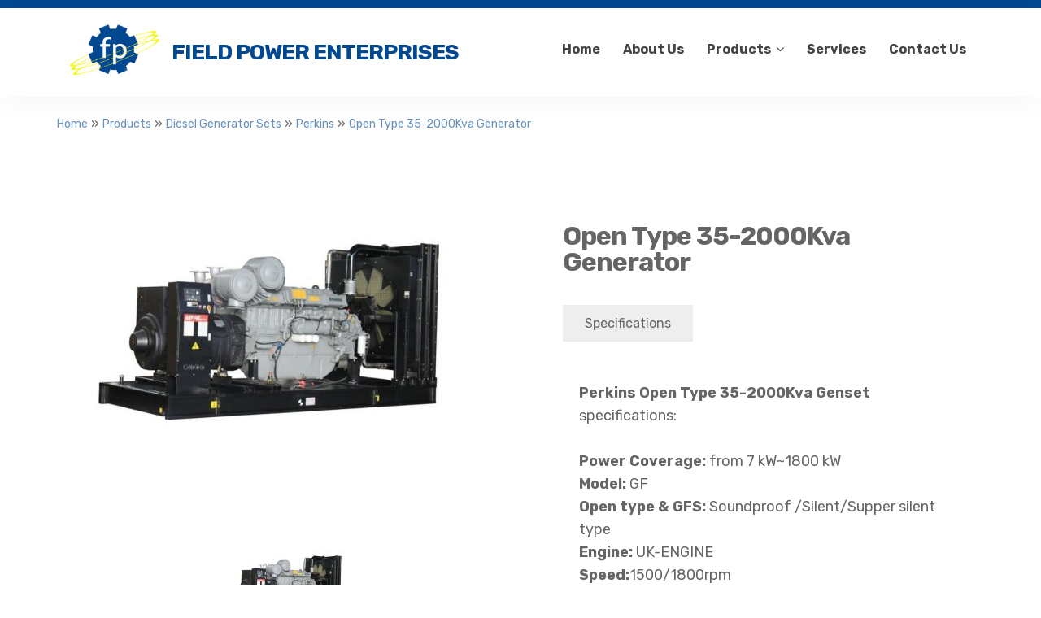

--- FILE ---
content_type: text/html; charset=UTF-8
request_url: https://www.fieldpowergen.com/products/perkins/diesel-generator-set/open-type-35-2000kva-2/
body_size: 11145
content:
<!--  -->
<!DOCTYPE html>
<html lang="en-US">
    <head>
        <meta charset="UTF-8" />

        <!-- Mobile Specific Data -->
        <meta name="viewport" content="width=device-width, initial-scale=1.0">
        <meta http-equiv="X-UA-Compatible" content="ie=edge">

        <title>Open Type 35-2000Kva Generator &#8211; Field Power Enterprises</title>
<meta name='robots' content='max-image-preview:large' />
<script type='application/javascript'>console.log('PixelYourSite Free version 9.3.1');</script>
<link rel='dns-prefetch' href='//cdn.jsdelivr.net' />
<link rel='dns-prefetch' href='//fonts.googleapis.com' />
<link rel="alternate" type="application/rss+xml" title="Field Power Enterprises &raquo; Feed" href="https://www.fieldpowergen.com/feed/" />
<link rel="alternate" type="application/rss+xml" title="Field Power Enterprises &raquo; Comments Feed" href="https://www.fieldpowergen.com/comments/feed/" />
<script type="text/javascript">
window._wpemojiSettings = {"baseUrl":"https:\/\/s.w.org\/images\/core\/emoji\/14.0.0\/72x72\/","ext":".png","svgUrl":"https:\/\/s.w.org\/images\/core\/emoji\/14.0.0\/svg\/","svgExt":".svg","source":{"concatemoji":"https:\/\/www.fieldpowergen.com\/wp-includes\/js\/wp-emoji-release.min.js?ver=6.1.9"}};
/*! This file is auto-generated */
!function(e,a,t){var n,r,o,i=a.createElement("canvas"),p=i.getContext&&i.getContext("2d");function s(e,t){var a=String.fromCharCode,e=(p.clearRect(0,0,i.width,i.height),p.fillText(a.apply(this,e),0,0),i.toDataURL());return p.clearRect(0,0,i.width,i.height),p.fillText(a.apply(this,t),0,0),e===i.toDataURL()}function c(e){var t=a.createElement("script");t.src=e,t.defer=t.type="text/javascript",a.getElementsByTagName("head")[0].appendChild(t)}for(o=Array("flag","emoji"),t.supports={everything:!0,everythingExceptFlag:!0},r=0;r<o.length;r++)t.supports[o[r]]=function(e){if(p&&p.fillText)switch(p.textBaseline="top",p.font="600 32px Arial",e){case"flag":return s([127987,65039,8205,9895,65039],[127987,65039,8203,9895,65039])?!1:!s([55356,56826,55356,56819],[55356,56826,8203,55356,56819])&&!s([55356,57332,56128,56423,56128,56418,56128,56421,56128,56430,56128,56423,56128,56447],[55356,57332,8203,56128,56423,8203,56128,56418,8203,56128,56421,8203,56128,56430,8203,56128,56423,8203,56128,56447]);case"emoji":return!s([129777,127995,8205,129778,127999],[129777,127995,8203,129778,127999])}return!1}(o[r]),t.supports.everything=t.supports.everything&&t.supports[o[r]],"flag"!==o[r]&&(t.supports.everythingExceptFlag=t.supports.everythingExceptFlag&&t.supports[o[r]]);t.supports.everythingExceptFlag=t.supports.everythingExceptFlag&&!t.supports.flag,t.DOMReady=!1,t.readyCallback=function(){t.DOMReady=!0},t.supports.everything||(n=function(){t.readyCallback()},a.addEventListener?(a.addEventListener("DOMContentLoaded",n,!1),e.addEventListener("load",n,!1)):(e.attachEvent("onload",n),a.attachEvent("onreadystatechange",function(){"complete"===a.readyState&&t.readyCallback()})),(e=t.source||{}).concatemoji?c(e.concatemoji):e.wpemoji&&e.twemoji&&(c(e.twemoji),c(e.wpemoji)))}(window,document,window._wpemojiSettings);
</script>
<style type="text/css">
img.wp-smiley,
img.emoji {
	display: inline !important;
	border: none !important;
	box-shadow: none !important;
	height: 1em !important;
	width: 1em !important;
	margin: 0 0.07em !important;
	vertical-align: -0.1em !important;
	background: none !important;
	padding: 0 !important;
}
</style>
	<link rel='stylesheet' id='fancybox-style-css' href='https://cdn.jsdelivr.net/gh/fancyapps/fancybox@3.5.7/dist/jquery.fancybox.min.css?ver=6.1.9' type='text/css' media='all' />
<link rel='stylesheet' id='magnify-style-css' href='https://www.fieldpowergen.com/wp-content/themes/prime-business-child/magnify.css?x86733' type='text/css' media='all' />
<link rel='stylesheet' id='custom-style-css' href='https://www.fieldpowergen.com/wp-content/themes/prime-business-child/custom.css?x86733' type='text/css' media='all' />
<link rel='stylesheet' id='wp-block-library-css' href='https://www.fieldpowergen.com/wp-includes/css/dist/block-library/style.min.css?x86733' type='text/css' media='all' />
<link rel='stylesheet' id='classic-theme-styles-css' href='https://www.fieldpowergen.com/wp-includes/css/classic-themes.min.css?x86733' type='text/css' media='all' />
<style id='global-styles-inline-css' type='text/css'>
body{--wp--preset--color--black: #000000;--wp--preset--color--cyan-bluish-gray: #abb8c3;--wp--preset--color--white: #ffffff;--wp--preset--color--pale-pink: #f78da7;--wp--preset--color--vivid-red: #cf2e2e;--wp--preset--color--luminous-vivid-orange: #ff6900;--wp--preset--color--luminous-vivid-amber: #fcb900;--wp--preset--color--light-green-cyan: #7bdcb5;--wp--preset--color--vivid-green-cyan: #00d084;--wp--preset--color--pale-cyan-blue: #8ed1fc;--wp--preset--color--vivid-cyan-blue: #0693e3;--wp--preset--color--vivid-purple: #9b51e0;--wp--preset--gradient--vivid-cyan-blue-to-vivid-purple: linear-gradient(135deg,rgba(6,147,227,1) 0%,rgb(155,81,224) 100%);--wp--preset--gradient--light-green-cyan-to-vivid-green-cyan: linear-gradient(135deg,rgb(122,220,180) 0%,rgb(0,208,130) 100%);--wp--preset--gradient--luminous-vivid-amber-to-luminous-vivid-orange: linear-gradient(135deg,rgba(252,185,0,1) 0%,rgba(255,105,0,1) 100%);--wp--preset--gradient--luminous-vivid-orange-to-vivid-red: linear-gradient(135deg,rgba(255,105,0,1) 0%,rgb(207,46,46) 100%);--wp--preset--gradient--very-light-gray-to-cyan-bluish-gray: linear-gradient(135deg,rgb(238,238,238) 0%,rgb(169,184,195) 100%);--wp--preset--gradient--cool-to-warm-spectrum: linear-gradient(135deg,rgb(74,234,220) 0%,rgb(151,120,209) 20%,rgb(207,42,186) 40%,rgb(238,44,130) 60%,rgb(251,105,98) 80%,rgb(254,248,76) 100%);--wp--preset--gradient--blush-light-purple: linear-gradient(135deg,rgb(255,206,236) 0%,rgb(152,150,240) 100%);--wp--preset--gradient--blush-bordeaux: linear-gradient(135deg,rgb(254,205,165) 0%,rgb(254,45,45) 50%,rgb(107,0,62) 100%);--wp--preset--gradient--luminous-dusk: linear-gradient(135deg,rgb(255,203,112) 0%,rgb(199,81,192) 50%,rgb(65,88,208) 100%);--wp--preset--gradient--pale-ocean: linear-gradient(135deg,rgb(255,245,203) 0%,rgb(182,227,212) 50%,rgb(51,167,181) 100%);--wp--preset--gradient--electric-grass: linear-gradient(135deg,rgb(202,248,128) 0%,rgb(113,206,126) 100%);--wp--preset--gradient--midnight: linear-gradient(135deg,rgb(2,3,129) 0%,rgb(40,116,252) 100%);--wp--preset--duotone--dark-grayscale: url('#wp-duotone-dark-grayscale');--wp--preset--duotone--grayscale: url('#wp-duotone-grayscale');--wp--preset--duotone--purple-yellow: url('#wp-duotone-purple-yellow');--wp--preset--duotone--blue-red: url('#wp-duotone-blue-red');--wp--preset--duotone--midnight: url('#wp-duotone-midnight');--wp--preset--duotone--magenta-yellow: url('#wp-duotone-magenta-yellow');--wp--preset--duotone--purple-green: url('#wp-duotone-purple-green');--wp--preset--duotone--blue-orange: url('#wp-duotone-blue-orange');--wp--preset--font-size--small: 13px;--wp--preset--font-size--medium: 20px;--wp--preset--font-size--large: 36px;--wp--preset--font-size--x-large: 42px;--wp--preset--spacing--20: 0.44rem;--wp--preset--spacing--30: 0.67rem;--wp--preset--spacing--40: 1rem;--wp--preset--spacing--50: 1.5rem;--wp--preset--spacing--60: 2.25rem;--wp--preset--spacing--70: 3.38rem;--wp--preset--spacing--80: 5.06rem;}:where(.is-layout-flex){gap: 0.5em;}body .is-layout-flow > .alignleft{float: left;margin-inline-start: 0;margin-inline-end: 2em;}body .is-layout-flow > .alignright{float: right;margin-inline-start: 2em;margin-inline-end: 0;}body .is-layout-flow > .aligncenter{margin-left: auto !important;margin-right: auto !important;}body .is-layout-constrained > .alignleft{float: left;margin-inline-start: 0;margin-inline-end: 2em;}body .is-layout-constrained > .alignright{float: right;margin-inline-start: 2em;margin-inline-end: 0;}body .is-layout-constrained > .aligncenter{margin-left: auto !important;margin-right: auto !important;}body .is-layout-constrained > :where(:not(.alignleft):not(.alignright):not(.alignfull)){max-width: var(--wp--style--global--content-size);margin-left: auto !important;margin-right: auto !important;}body .is-layout-constrained > .alignwide{max-width: var(--wp--style--global--wide-size);}body .is-layout-flex{display: flex;}body .is-layout-flex{flex-wrap: wrap;align-items: center;}body .is-layout-flex > *{margin: 0;}:where(.wp-block-columns.is-layout-flex){gap: 2em;}.has-black-color{color: var(--wp--preset--color--black) !important;}.has-cyan-bluish-gray-color{color: var(--wp--preset--color--cyan-bluish-gray) !important;}.has-white-color{color: var(--wp--preset--color--white) !important;}.has-pale-pink-color{color: var(--wp--preset--color--pale-pink) !important;}.has-vivid-red-color{color: var(--wp--preset--color--vivid-red) !important;}.has-luminous-vivid-orange-color{color: var(--wp--preset--color--luminous-vivid-orange) !important;}.has-luminous-vivid-amber-color{color: var(--wp--preset--color--luminous-vivid-amber) !important;}.has-light-green-cyan-color{color: var(--wp--preset--color--light-green-cyan) !important;}.has-vivid-green-cyan-color{color: var(--wp--preset--color--vivid-green-cyan) !important;}.has-pale-cyan-blue-color{color: var(--wp--preset--color--pale-cyan-blue) !important;}.has-vivid-cyan-blue-color{color: var(--wp--preset--color--vivid-cyan-blue) !important;}.has-vivid-purple-color{color: var(--wp--preset--color--vivid-purple) !important;}.has-black-background-color{background-color: var(--wp--preset--color--black) !important;}.has-cyan-bluish-gray-background-color{background-color: var(--wp--preset--color--cyan-bluish-gray) !important;}.has-white-background-color{background-color: var(--wp--preset--color--white) !important;}.has-pale-pink-background-color{background-color: var(--wp--preset--color--pale-pink) !important;}.has-vivid-red-background-color{background-color: var(--wp--preset--color--vivid-red) !important;}.has-luminous-vivid-orange-background-color{background-color: var(--wp--preset--color--luminous-vivid-orange) !important;}.has-luminous-vivid-amber-background-color{background-color: var(--wp--preset--color--luminous-vivid-amber) !important;}.has-light-green-cyan-background-color{background-color: var(--wp--preset--color--light-green-cyan) !important;}.has-vivid-green-cyan-background-color{background-color: var(--wp--preset--color--vivid-green-cyan) !important;}.has-pale-cyan-blue-background-color{background-color: var(--wp--preset--color--pale-cyan-blue) !important;}.has-vivid-cyan-blue-background-color{background-color: var(--wp--preset--color--vivid-cyan-blue) !important;}.has-vivid-purple-background-color{background-color: var(--wp--preset--color--vivid-purple) !important;}.has-black-border-color{border-color: var(--wp--preset--color--black) !important;}.has-cyan-bluish-gray-border-color{border-color: var(--wp--preset--color--cyan-bluish-gray) !important;}.has-white-border-color{border-color: var(--wp--preset--color--white) !important;}.has-pale-pink-border-color{border-color: var(--wp--preset--color--pale-pink) !important;}.has-vivid-red-border-color{border-color: var(--wp--preset--color--vivid-red) !important;}.has-luminous-vivid-orange-border-color{border-color: var(--wp--preset--color--luminous-vivid-orange) !important;}.has-luminous-vivid-amber-border-color{border-color: var(--wp--preset--color--luminous-vivid-amber) !important;}.has-light-green-cyan-border-color{border-color: var(--wp--preset--color--light-green-cyan) !important;}.has-vivid-green-cyan-border-color{border-color: var(--wp--preset--color--vivid-green-cyan) !important;}.has-pale-cyan-blue-border-color{border-color: var(--wp--preset--color--pale-cyan-blue) !important;}.has-vivid-cyan-blue-border-color{border-color: var(--wp--preset--color--vivid-cyan-blue) !important;}.has-vivid-purple-border-color{border-color: var(--wp--preset--color--vivid-purple) !important;}.has-vivid-cyan-blue-to-vivid-purple-gradient-background{background: var(--wp--preset--gradient--vivid-cyan-blue-to-vivid-purple) !important;}.has-light-green-cyan-to-vivid-green-cyan-gradient-background{background: var(--wp--preset--gradient--light-green-cyan-to-vivid-green-cyan) !important;}.has-luminous-vivid-amber-to-luminous-vivid-orange-gradient-background{background: var(--wp--preset--gradient--luminous-vivid-amber-to-luminous-vivid-orange) !important;}.has-luminous-vivid-orange-to-vivid-red-gradient-background{background: var(--wp--preset--gradient--luminous-vivid-orange-to-vivid-red) !important;}.has-very-light-gray-to-cyan-bluish-gray-gradient-background{background: var(--wp--preset--gradient--very-light-gray-to-cyan-bluish-gray) !important;}.has-cool-to-warm-spectrum-gradient-background{background: var(--wp--preset--gradient--cool-to-warm-spectrum) !important;}.has-blush-light-purple-gradient-background{background: var(--wp--preset--gradient--blush-light-purple) !important;}.has-blush-bordeaux-gradient-background{background: var(--wp--preset--gradient--blush-bordeaux) !important;}.has-luminous-dusk-gradient-background{background: var(--wp--preset--gradient--luminous-dusk) !important;}.has-pale-ocean-gradient-background{background: var(--wp--preset--gradient--pale-ocean) !important;}.has-electric-grass-gradient-background{background: var(--wp--preset--gradient--electric-grass) !important;}.has-midnight-gradient-background{background: var(--wp--preset--gradient--midnight) !important;}.has-small-font-size{font-size: var(--wp--preset--font-size--small) !important;}.has-medium-font-size{font-size: var(--wp--preset--font-size--medium) !important;}.has-large-font-size{font-size: var(--wp--preset--font-size--large) !important;}.has-x-large-font-size{font-size: var(--wp--preset--font-size--x-large) !important;}
.wp-block-navigation a:where(:not(.wp-element-button)){color: inherit;}
:where(.wp-block-columns.is-layout-flex){gap: 2em;}
.wp-block-pullquote{font-size: 1.5em;line-height: 1.6;}
</style>
<link rel='stylesheet' id='contact-form-7-css' href='https://www.fieldpowergen.com/wp-content/plugins/contact-form-7/includes/css/styles.css?x86733' type='text/css' media='all' />
<link rel='stylesheet' id='font-awesome-css' href='https://www.fieldpowergen.com/wp-content/plugins/ultimate-carousel-for-visual-composer/css/font-awesome/css/all.css?x86733' type='text/css' media='all' />
<link rel='stylesheet' id='prime-business-gfonts-css' href='https://fonts.googleapis.com/css?family=Lora%3A700i%7CRubik%3A400%2C500%2C700&#038;subset=cyrillic-ext%2Ccyrillic%2Cvietnamese%2Clatin-ext%2Clatin&#038;ver=1.0.0' type='text/css' media='all' />
<link rel='stylesheet' id='slick-css' href='https://www.fieldpowergen.com/wp-content/themes/prime-business/assets/css/slick.css?x86733' type='text/css' media='all' />
<link rel='stylesheet' id='slick-theme-css' href='https://www.fieldpowergen.com/wp-content/themes/prime-business/assets/css/slick-theme.css?x86733' type='text/css' media='all' />
<link rel='stylesheet' id='fontawesome-css' href='https://www.fieldpowergen.com/wp-content/themes/prime-business/assets/css/font-awesome.min.css?x86733' type='text/css' media='all' />
<link rel='stylesheet' id='normalize-css' href='https://www.fieldpowergen.com/wp-content/themes/prime-business/assets/css/normalize.css?x86733' type='text/css' media='all' />
<link rel='stylesheet' id='skeleton-css' href='https://www.fieldpowergen.com/wp-content/themes/prime-business/assets/css/skeleton.css?x86733' type='text/css' media='all' />
<link rel='stylesheet' id='prime-business-main-style-css' href='https://www.fieldpowergen.com/wp-content/themes/prime-business/assets/css/main.css?x86733' type='text/css' media='all' />
<link rel='stylesheet' id='prime-business-style-css-css' href='https://www.fieldpowergen.com/wp-content/themes/prime-business/style.css?x86733' type='text/css' media='all' />
<style id='prime-business-style-css-inline-css' type='text/css'>

    h4,
    .long-blurb .long-blurb-title,
    .main-nav li a:hover,
    a,
    a:hover,
    .post-details a:hover,
    .next-post-wrap a:hover,
    .previous-post-wrap a:hover,
    .next-post-wrap::before,
    .previous-post-wrap::before,
    .skip-link,
    .slider-button-1,
    .slider-button-2:hover {
        color: #004890;
    }

    .sticky {
        border: 1px solid #004890;
    }

    .ct-footer a:hover,
    .ct-footer-credits a {
        color: #d7de21;
    }

    .underline,
    .ct-color-mask,
    .top-bar,
    .read-more,
    .site-header .main-nav .menu-button a {
        background-color: #004890;
    }

    .read-more {
        border: 2px solid #004890;
    }

    .menu-item::after,
    .excerpt-author::after,
    .excerpt-category::after,
    .single .post-date::after,
    .edit-link::before,
    .post-loop .post-date span::after,
    .ct-footer {
        border-top: 0.3rem solid #004890;
    }

    input:hover,
    input[type="text"]:hover,
    input[type="email"]:hover,
    input[type="url"]:hover,
    textarea:hover,
    .form-submit #submit,
    .post-wrap {
        border-bottom-color: #004890;
    }

    .fa-gradient::before {
        background: -webkit-linear-gradient(left, #d7de21 0%, #004890 70%);
        background: -moz-linear-gradient(45deg, #d7de21 0%, #004890 70%);
        background: -ms-linear-gradient(left, #d7de21 0%, #004890 70%);
        background: -o-linear-gradient(left, #d7de21 0%, #004890 70%);
        background: linear-gradient(left, #d7de21 0%, #004890 70%);
        background-clip: text;
        -webkit-background-clip: text;
        -webkit-text-fill-color: transparent;
    }

    .ct-slick-slide .ct-color-mask {
        background: linear-gradient(45deg, #d7de21 0%, #004890 100%);
    }

    /* Mozilla based browser */
    ::-moz-selection {
        background-color: #004890;
        color: #fff;
    }

    /* Opera browser */
    ::-o-selection {
        background-color: #004890;
        color: #fff;
    }

    /* Internet Explorer browser*/
    ::-ms-selection {
        background-color: #004890;
        color: #fff;
    }

    /* Chrome and safari browser */
    ::-webkit-selection {
        background-color: #004890;
        color: #fff;
    }

    /* Default */
    ::selection {
        background-color: #004890;
        color: #fff;
    }
    .ct-about-2-col {
        background-color: #fff;
    }
    .ct-about,
    .ct-info-box {
        background-color: #fff;
    }
    .ct-team-members-section {
        background-color: #fff;
    }
    .ct-long-blurb {
        background-color: #fff;
    }
</style>
<link rel='stylesheet' id='chld_thm_cfg_child-css' href='https://www.fieldpowergen.com/wp-content/themes/prime-business-child/style.css?x86733' type='text/css' media='all' />
<script type='text/javascript' src='https://www.fieldpowergen.com/wp-includes/js/jquery/jquery.min.js?x86733' id='jquery-core-js'></script>
<script type='text/javascript' src='https://www.fieldpowergen.com/wp-includes/js/jquery/jquery-migrate.min.js?x86733' id='jquery-migrate-js'></script>
<script type='text/javascript' src='https://www.fieldpowergen.com/wp-content/plugins/pixelyoursite/dist/scripts/jquery.bind-first-0.2.3.min.js?x86733' id='jquery-bind-first-js'></script>
<script type='text/javascript' src='https://www.fieldpowergen.com/wp-content/plugins/pixelyoursite/dist/scripts/js.cookie-2.1.3.min.js?x86733' id='js-cookie-js'></script>
<script type='text/javascript' id='pys-js-extra'>
/* <![CDATA[ */
var pysOptions = {"staticEvents":[],"dynamicEvents":[],"triggerEvents":[],"triggerEventTypes":[],"debug":"","siteUrl":"https:\/\/www.fieldpowergen.com","ajaxUrl":"https:\/\/www.fieldpowergen.com\/wp-admin\/admin-ajax.php","ajax_event":"2f74c21b4b","enable_remove_download_url_param":"1","cookie_duration":"7","last_visit_duration":"60","gdpr":{"ajax_enabled":false,"all_disabled_by_api":false,"facebook_disabled_by_api":false,"analytics_disabled_by_api":false,"google_ads_disabled_by_api":false,"pinterest_disabled_by_api":false,"bing_disabled_by_api":false,"facebook_prior_consent_enabled":true,"analytics_prior_consent_enabled":true,"google_ads_prior_consent_enabled":null,"pinterest_prior_consent_enabled":true,"bing_prior_consent_enabled":true,"cookiebot_integration_enabled":false,"cookiebot_facebook_consent_category":"marketing","cookiebot_analytics_consent_category":"statistics","cookiebot_google_ads_consent_category":null,"cookiebot_pinterest_consent_category":"marketing","cookiebot_bing_consent_category":"marketing","consent_magic_integration_enabled":false,"real_cookie_banner_integration_enabled":false,"cookie_notice_integration_enabled":false,"cookie_law_info_integration_enabled":false},"woo":{"enabled":false},"edd":{"enabled":false}};
/* ]]> */
</script>
<script type='text/javascript' src='https://www.fieldpowergen.com/wp-content/plugins/pixelyoursite/dist/scripts/public.js?x86733' id='pys-js'></script>
<link rel="https://api.w.org/" href="https://www.fieldpowergen.com/wp-json/" /><link rel="alternate" type="application/json" href="https://www.fieldpowergen.com/wp-json/wp/v2/product/476" /><link rel="EditURI" type="application/rsd+xml" title="RSD" href="https://www.fieldpowergen.com/xmlrpc.php?rsd" />
<link rel="wlwmanifest" type="application/wlwmanifest+xml" href="https://www.fieldpowergen.com/wp-includes/wlwmanifest.xml" />
<meta name="generator" content="WordPress 6.1.9" />
<link rel="canonical" href="https://www.fieldpowergen.com/products/perkins/diesel-generator-set/open-type-35-2000kva-2/" />
<link rel='shortlink' href='https://www.fieldpowergen.com/?p=476' />
<link rel="alternate" type="application/json+oembed" href="https://www.fieldpowergen.com/wp-json/oembed/1.0/embed?url=https%3A%2F%2Fwww.fieldpowergen.com%2Fproducts%2Fperkins%2Fdiesel-generator-set%2Fopen-type-35-2000kva-2%2F" />
<link rel="alternate" type="text/xml+oembed" href="https://www.fieldpowergen.com/wp-json/oembed/1.0/embed?url=https%3A%2F%2Fwww.fieldpowergen.com%2Fproducts%2Fperkins%2Fdiesel-generator-set%2Fopen-type-35-2000kva-2%2F&#038;format=xml" />
<meta name="generator" content="Site Kit by Google 1.92.0" />		<script type="text/javascript">
				(function(c,l,a,r,i,t,y){
					c[a]=c[a]||function(){(c[a].q=c[a].q||[]).push(arguments)};t=l.createElement(r);t.async=1;
					t.src="https://www.clarity.ms/tag/"+i+"?ref=wordpress";y=l.getElementsByTagName(r)[0];y.parentNode.insertBefore(t,y);
				})(window, document, "clarity", "script", "bp1rzaukzl");
		</script>
		

<!-- This site is optimized with the Schema plugin v1.7.9.4 - https://schema.press -->
<script type="application/ld+json">[{"@context":"http:\/\/schema.org\/","@type":"WPHeader","url":"https:\/\/www.fieldpowergen.com\/products\/perkins\/diesel-generator-set\/open-type-35-2000kva-2\/","headline":"Open Type 35-2000Kva Generator","description":"Power Coverage: from 7 kW~1800 kW Model: GF Open type & GFS: Soundproof\/Silent\/Supper Silent Type"},{"@context":"http:\/\/schema.org\/","@type":"WPFooter","url":"https:\/\/www.fieldpowergen.com\/products\/perkins\/diesel-generator-set\/open-type-35-2000kva-2\/","headline":"Open Type 35-2000Kva Generator","description":"Power Coverage: from 7 kW~1800 kW Model: GF Open type & GFS: Soundproof\/Silent\/Supper Silent Type","copyrightYear":"2021"}]</script>



<!-- This site is optimized with the Schema plugin v1.7.9.4 - https://schema.press -->
<script type="application/ld+json">{"@context":"https:\/\/schema.org\/","@type":"","mainEntityOfPage":{"@type":"WebPage","@id":"https:\/\/www.fieldpowergen.com\/products\/perkins\/diesel-generator-set\/open-type-35-2000kva-2\/"},"url":"https:\/\/www.fieldpowergen.com\/products\/perkins\/diesel-generator-set\/open-type-35-2000kva-2\/","image":{"@type":"ImageObject","url":"https:\/\/www.fieldpowergen.com\/wp-content\/uploads\/2021\/02\/800_5ed323a014e271.jpg","width":800,"height":800},"articleSection":"Uncategorized","description":"Power Coverage: from 7 kW~1800 kW \r\n\r\nModel: GF\r\n\r\nOpen type & GFS: Soundproof\/Silent\/Supper Silent Type \r\n"}</script>

<style type="text/css">.recentcomments a{display:inline !important;padding:0 !important;margin:0 !important;}</style><meta name="generator" content="Powered by WPBakery Page Builder - drag and drop page builder for WordPress."/>


<!-- This site is optimized with the Schema plugin v1.7.9.4 - https://schema.press -->
<script type="application/ld+json">{
    "@context": "http://schema.org",
    "@type": "BreadcrumbList",
    "itemListElement": [
        {
            "@type": "ListItem",
            "position": 1,
            "item": {
                "@id": "https://www.fieldpowergen.com",
                "name": "Home"
            }
        },
        {
            "@type": "ListItem",
            "position": 2,
            "item": {
                "@id": "https://www.fieldpowergen.com/products/",
                "name": "Products"
            }
        },
        {
            "@type": "ListItem",
            "position": 3,
            "item": {
                "@id": "https://www.fieldpowergen.com/products/perkins/diesel-generator-set/open-type-35-2000kva-2/",
                "name": "Open Type 35-2000Kva Generator",
                "image": "https://www.fieldpowergen.com/wp-content/uploads/2021/02/800_5ed323a014e271.jpg"
            }
        }
    ]
}</script>

<script type='application/javascript'>console.warn('PixelYourSite: no pixel configured.');</script>
<link rel="icon" href="https://www.fieldpowergen.com/wp-content/uploads/2021/02/cropped-Field-Power-Enterprises-1-32x32.png?x86733" sizes="32x32" />
<link rel="icon" href="https://www.fieldpowergen.com/wp-content/uploads/2021/02/cropped-Field-Power-Enterprises-1-192x192.png?x86733" sizes="192x192" />
<link rel="apple-touch-icon" href="https://www.fieldpowergen.com/wp-content/uploads/2021/02/cropped-Field-Power-Enterprises-1-180x180.png?x86733" />
<meta name="msapplication-TileImage" content="https://www.fieldpowergen.com/wp-content/uploads/2021/02/cropped-Field-Power-Enterprises-1-270x270.png" />
		<style type="text/css" id="wp-custom-css">
			body {
    border-top: 10px solid #004890;
}		</style>
		<noscript><style> .wpb_animate_when_almost_visible { opacity: 1; }</style></noscript>    </head>
    <body class="product-template-default single single-product postid-476 wp-custom-logo wp-embed-responsive wpb-js-composer js-comp-ver-6.6.0 vc_responsive">
        <svg xmlns="http://www.w3.org/2000/svg" viewBox="0 0 0 0" width="0" height="0" focusable="false" role="none" style="visibility: hidden; position: absolute; left: -9999px; overflow: hidden;" ><defs><filter id="wp-duotone-dark-grayscale"><feColorMatrix color-interpolation-filters="sRGB" type="matrix" values=" .299 .587 .114 0 0 .299 .587 .114 0 0 .299 .587 .114 0 0 .299 .587 .114 0 0 " /><feComponentTransfer color-interpolation-filters="sRGB" ><feFuncR type="table" tableValues="0 0.49803921568627" /><feFuncG type="table" tableValues="0 0.49803921568627" /><feFuncB type="table" tableValues="0 0.49803921568627" /><feFuncA type="table" tableValues="1 1" /></feComponentTransfer><feComposite in2="SourceGraphic" operator="in" /></filter></defs></svg><svg xmlns="http://www.w3.org/2000/svg" viewBox="0 0 0 0" width="0" height="0" focusable="false" role="none" style="visibility: hidden; position: absolute; left: -9999px; overflow: hidden;" ><defs><filter id="wp-duotone-grayscale"><feColorMatrix color-interpolation-filters="sRGB" type="matrix" values=" .299 .587 .114 0 0 .299 .587 .114 0 0 .299 .587 .114 0 0 .299 .587 .114 0 0 " /><feComponentTransfer color-interpolation-filters="sRGB" ><feFuncR type="table" tableValues="0 1" /><feFuncG type="table" tableValues="0 1" /><feFuncB type="table" tableValues="0 1" /><feFuncA type="table" tableValues="1 1" /></feComponentTransfer><feComposite in2="SourceGraphic" operator="in" /></filter></defs></svg><svg xmlns="http://www.w3.org/2000/svg" viewBox="0 0 0 0" width="0" height="0" focusable="false" role="none" style="visibility: hidden; position: absolute; left: -9999px; overflow: hidden;" ><defs><filter id="wp-duotone-purple-yellow"><feColorMatrix color-interpolation-filters="sRGB" type="matrix" values=" .299 .587 .114 0 0 .299 .587 .114 0 0 .299 .587 .114 0 0 .299 .587 .114 0 0 " /><feComponentTransfer color-interpolation-filters="sRGB" ><feFuncR type="table" tableValues="0.54901960784314 0.98823529411765" /><feFuncG type="table" tableValues="0 1" /><feFuncB type="table" tableValues="0.71764705882353 0.25490196078431" /><feFuncA type="table" tableValues="1 1" /></feComponentTransfer><feComposite in2="SourceGraphic" operator="in" /></filter></defs></svg><svg xmlns="http://www.w3.org/2000/svg" viewBox="0 0 0 0" width="0" height="0" focusable="false" role="none" style="visibility: hidden; position: absolute; left: -9999px; overflow: hidden;" ><defs><filter id="wp-duotone-blue-red"><feColorMatrix color-interpolation-filters="sRGB" type="matrix" values=" .299 .587 .114 0 0 .299 .587 .114 0 0 .299 .587 .114 0 0 .299 .587 .114 0 0 " /><feComponentTransfer color-interpolation-filters="sRGB" ><feFuncR type="table" tableValues="0 1" /><feFuncG type="table" tableValues="0 0.27843137254902" /><feFuncB type="table" tableValues="0.5921568627451 0.27843137254902" /><feFuncA type="table" tableValues="1 1" /></feComponentTransfer><feComposite in2="SourceGraphic" operator="in" /></filter></defs></svg><svg xmlns="http://www.w3.org/2000/svg" viewBox="0 0 0 0" width="0" height="0" focusable="false" role="none" style="visibility: hidden; position: absolute; left: -9999px; overflow: hidden;" ><defs><filter id="wp-duotone-midnight"><feColorMatrix color-interpolation-filters="sRGB" type="matrix" values=" .299 .587 .114 0 0 .299 .587 .114 0 0 .299 .587 .114 0 0 .299 .587 .114 0 0 " /><feComponentTransfer color-interpolation-filters="sRGB" ><feFuncR type="table" tableValues="0 0" /><feFuncG type="table" tableValues="0 0.64705882352941" /><feFuncB type="table" tableValues="0 1" /><feFuncA type="table" tableValues="1 1" /></feComponentTransfer><feComposite in2="SourceGraphic" operator="in" /></filter></defs></svg><svg xmlns="http://www.w3.org/2000/svg" viewBox="0 0 0 0" width="0" height="0" focusable="false" role="none" style="visibility: hidden; position: absolute; left: -9999px; overflow: hidden;" ><defs><filter id="wp-duotone-magenta-yellow"><feColorMatrix color-interpolation-filters="sRGB" type="matrix" values=" .299 .587 .114 0 0 .299 .587 .114 0 0 .299 .587 .114 0 0 .299 .587 .114 0 0 " /><feComponentTransfer color-interpolation-filters="sRGB" ><feFuncR type="table" tableValues="0.78039215686275 1" /><feFuncG type="table" tableValues="0 0.94901960784314" /><feFuncB type="table" tableValues="0.35294117647059 0.47058823529412" /><feFuncA type="table" tableValues="1 1" /></feComponentTransfer><feComposite in2="SourceGraphic" operator="in" /></filter></defs></svg><svg xmlns="http://www.w3.org/2000/svg" viewBox="0 0 0 0" width="0" height="0" focusable="false" role="none" style="visibility: hidden; position: absolute; left: -9999px; overflow: hidden;" ><defs><filter id="wp-duotone-purple-green"><feColorMatrix color-interpolation-filters="sRGB" type="matrix" values=" .299 .587 .114 0 0 .299 .587 .114 0 0 .299 .587 .114 0 0 .299 .587 .114 0 0 " /><feComponentTransfer color-interpolation-filters="sRGB" ><feFuncR type="table" tableValues="0.65098039215686 0.40392156862745" /><feFuncG type="table" tableValues="0 1" /><feFuncB type="table" tableValues="0.44705882352941 0.4" /><feFuncA type="table" tableValues="1 1" /></feComponentTransfer><feComposite in2="SourceGraphic" operator="in" /></filter></defs></svg><svg xmlns="http://www.w3.org/2000/svg" viewBox="0 0 0 0" width="0" height="0" focusable="false" role="none" style="visibility: hidden; position: absolute; left: -9999px; overflow: hidden;" ><defs><filter id="wp-duotone-blue-orange"><feColorMatrix color-interpolation-filters="sRGB" type="matrix" values=" .299 .587 .114 0 0 .299 .587 .114 0 0 .299 .587 .114 0 0 .299 .587 .114 0 0 " /><feComponentTransfer color-interpolation-filters="sRGB" ><feFuncR type="table" tableValues="0.098039215686275 1" /><feFuncG type="table" tableValues="0 0.66274509803922" /><feFuncB type="table" tableValues="0.84705882352941 0.41960784313725" /><feFuncA type="table" tableValues="1 1" /></feComponentTransfer><feComposite in2="SourceGraphic" operator="in" /></filter></defs></svg>        <a class="skip-link" href="#content">
        Skip to content</a>
        
        <div class="mobile-menu-overlay"></div>

        <header class="site-header">
            <div class="container">
                <div class="row vertical-align">
                    <div class="nine columns">
                        <div class="site-branding">
                                <a href="https://www.fieldpowergen.com/" class="custom-logo-link" rel="home"><img width="300" height="169" src="https://www.fieldpowergen.com/wp-content/uploads/2021/02/cropped-Field-Power-Enterprises-2.png?x86733" class="custom-logo" alt="Logo - Field Power Enterprises generator sets, Philippines" decoding="async" /></a><h2 class="site-title"><a href="https://www.fieldpowergen.com/" rel="home">Field Power Enterprises</a></h2>                        </div><!-- /.site-branding -->
                                            </div><!-- .three .columns -->

                    <div class="nine columns">
                        <nav class="menu-all-pages-container"><ul id="menu-main-menu" class="main-nav"><li id="menu-item-268" class="menu-item menu-item-type-post_type menu-item-object-page menu-item-home menu-item-268"><a title="Home &#8211; Field Power Enterprises" href="https://www.fieldpowergen.com/">Home</a></li>
<li id="menu-item-304" class="menu-item menu-item-type-post_type menu-item-object-page menu-item-304"><a title="About Field Power Enterprises" href="https://www.fieldpowergen.com/about-us/">About Us</a></li>
<li id="menu-item-567" class="menu-item menu-item-type-custom menu-item-object-custom menu-item-has-children menu-item-567"><a title="Genset products, parts and accessories" href="/products/">Products</a>
<ul class="sub-menu">
	<li id="menu-item-562" class="menu-item menu-item-type-taxonomy menu-item-object-product_category menu-item-562"><a title="Diesel Gensets &#8211; Silent and Open Type Diesel Generators" href="https://www.fieldpowergen.com/products/diesel-generator-set/">Diesel Generator Sets</a></li>
	<li id="menu-item-561" class="menu-item menu-item-type-taxonomy menu-item-object-product_category menu-item-561"><a title="Containerized Gen Sets" href="https://www.fieldpowergen.com/products/containerized-generator/">Containerized Generator Sets</a></li>
	<li id="menu-item-566" class="menu-item menu-item-type-taxonomy menu-item-object-product_category menu-item-566"><a title="Trailer and Industrial Portable Light Tower" href="https://www.fieldpowergen.com/products/trailer-light-tower/">Trailer and Light Tower</a></li>
	<li id="menu-item-564" class="menu-item menu-item-type-taxonomy menu-item-object-product_category menu-item-564"><a title="Gas Generator Sets supplier, Philippines" href="https://www.fieldpowergen.com/products/gas-generator/">Gas Generator</a></li>
	<li id="menu-item-563" class="menu-item menu-item-type-taxonomy menu-item-object-product_category menu-item-563"><a title="Genset systems (ECS)" href="https://www.fieldpowergen.com/products/electrical-control-system/">Electrical Control System</a></li>
	<li id="menu-item-560" class="menu-item menu-item-type-taxonomy menu-item-object-product_category menu-item-560"><a title="Generator Set Alternators and Parts" href="https://www.fieldpowergen.com/products/alternator/">Alternators</a></li>
	<li id="menu-item-565" class="menu-item menu-item-type-taxonomy menu-item-object-product_category menu-item-565"><a title="Generator Spare Parts and Genset Accessories" href="https://www.fieldpowergen.com/products/spare-parts/">Spare Parts</a></li>
</ul>
</li>
<li id="menu-item-345" class="menu-item menu-item-type-post_type menu-item-object-page menu-item-345"><a title="Generator Set Services &#8211; Installation, Maintenance and Repair" href="https://www.fieldpowergen.com/services/">Services</a></li>
<li id="menu-item-288" class="menu-item menu-item-type-post_type menu-item-object-page menu-item-288"><a title="Contact Field Power Enterprises, Philippines" href="https://www.fieldpowergen.com/contact-us/">Contact Us</a></li>
</ul></nav>                    </div><!-- .nine .columns -->

                </div><!-- /.row -->
            </div><!-- /.container -->

            <div class="container mobile-menu-container">
                <div class="row">
                    <div class="mobile-navigation">
                                                            <i class="fa fa-bars menubar-right has-logo"></i>
                            
                            <nav class="nav-parent">
                                <i class="fa fa-close menubar-close"></i>
                                <ul id="menu-main-menu-1" class="mobile-nav"><li class="menu-item menu-item-type-post_type menu-item-object-page menu-item-home menu-item-268"><a title="Home &#8211; Field Power Enterprises" href="https://www.fieldpowergen.com/">Home</a></li>
<li class="menu-item menu-item-type-post_type menu-item-object-page menu-item-304"><a title="About Field Power Enterprises" href="https://www.fieldpowergen.com/about-us/">About Us</a></li>
<li class="menu-item menu-item-type-custom menu-item-object-custom menu-item-has-children menu-item-567"><a title="Genset products, parts and accessories" href="/products/">Products</a><i class="fa fa-ellipsis-v dropdown-toggle"></i>
<ul class="sub-menu">
	<li class="menu-item menu-item-type-taxonomy menu-item-object-product_category menu-item-562"><a title="Diesel Gensets &#8211; Silent and Open Type Diesel Generators" href="https://www.fieldpowergen.com/products/diesel-generator-set/">Diesel Generator Sets</a></li>
	<li class="menu-item menu-item-type-taxonomy menu-item-object-product_category menu-item-561"><a title="Containerized Gen Sets" href="https://www.fieldpowergen.com/products/containerized-generator/">Containerized Generator Sets</a></li>
	<li class="menu-item menu-item-type-taxonomy menu-item-object-product_category menu-item-566"><a title="Trailer and Industrial Portable Light Tower" href="https://www.fieldpowergen.com/products/trailer-light-tower/">Trailer and Light Tower</a></li>
	<li class="menu-item menu-item-type-taxonomy menu-item-object-product_category menu-item-564"><a title="Gas Generator Sets supplier, Philippines" href="https://www.fieldpowergen.com/products/gas-generator/">Gas Generator</a></li>
	<li class="menu-item menu-item-type-taxonomy menu-item-object-product_category menu-item-563"><a title="Genset systems (ECS)" href="https://www.fieldpowergen.com/products/electrical-control-system/">Electrical Control System</a></li>
	<li class="menu-item menu-item-type-taxonomy menu-item-object-product_category menu-item-560"><a title="Generator Set Alternators and Parts" href="https://www.fieldpowergen.com/products/alternator/">Alternators</a></li>
	<li class="menu-item menu-item-type-taxonomy menu-item-object-product_category menu-item-565"><a title="Generator Spare Parts and Genset Accessories" href="https://www.fieldpowergen.com/products/spare-parts/">Spare Parts</a></li>
</ul>
</li>
<li class="menu-item menu-item-type-post_type menu-item-object-page menu-item-345"><a title="Generator Set Services &#8211; Installation, Maintenance and Repair" href="https://www.fieldpowergen.com/services/">Services</a></li>
<li class="menu-item menu-item-type-post_type menu-item-object-page menu-item-288"><a title="Contact Field Power Enterprises, Philippines" href="https://www.fieldpowergen.com/contact-us/">Contact Us</a></li>
</ul>                            </nav>
                        </div> <!-- /.mobile-navigation -->
                </div><!-- /.row -->
            </div><!-- /.container -->
        </header>

    <div class="ct-main-body">
        <div class="container post-body">
        <div id="crumbs"><a href="https://www.fieldpowergen.com">Home</a> &raquo; <a href="https://www.fieldpowergen.com/products/">Products</a> &raquo; <a href="https://www.fieldpowergen.com/products/diesel-generator-set/">Diesel Generator Sets</a> &raquo; <a href="https://www.fieldpowergen.com/products/diesel-generator-set/perkins/">Perkins</a> &raquo; <span class="current">Open Type 35-2000Kva Generator</span></div>         
            <div class="row">
                <div class="product-container">
                    <div class="product-content-left">
                        <div class="product-slider">
                            <div class="product-slide">

                                                                <div id="slider-for">
                                        <ul class="product-slider">
                                                                                            <li class="product-slide">
                                                    <img src="https://www.fieldpowergen.com/wp-content/uploads/2021/02/800_5ed323a014e271-454x392.jpg?x86733" alt="Perkins Open Type 35-2000Kva supplier"  class="zoom" data-magnify-src="https://www.fieldpowergen.com/wp-content/uploads/2021/02/800_5ed323a014e271.jpg?x86733" />
                                                </li>
                                                                                    </ul>
                                    </div>
                                    <div id="slider-nav">
                                        <ul class="product-slider-nav">
                                                                                            <li class="product-slide-nav">
                                                    <img src="https://www.fieldpowergen.com/wp-content/uploads/2021/02/800_5ed323a014e271-150x150.jpg?x86733" alt="Perkins Open Type 35-2000Kva supplier" />
                                                </li>
                                                                                    </ul>
                                    </div>
                                
                            </div>
                        </div>
                    </div>
                    <div class="product-content-right">

                        <h1 class="entry-title">Open Type 35-2000Kva Generator</h1>
                        <ul class="tabs-nav">
                            <li class=""><a href="#tab-1" rel="nofollow">Specifications</a>
                            </li>
                            <!--<li class="tab-active"><a href="#tab-2" rel="nofollow">Reviews</a>
                            </li>-->
                        </ul>
                        <div class="tabs-stage">
                            <div id="tab-1">
                                <p><strong>Perkins Open Type 35-2000Kva Genset</strong> specifications:</p>
<p>&nbsp;</p>
<p><b>Power Coverage: </b><span style="font-weight: 400;">from 7 kW~1800 kW<br />
</span><b>Model: </b><span style="font-weight: 400;">GF<br />
</span><b>Open type &amp; GFS: </b><span style="font-weight: 400;">Soundproof /Silent/Supper silent type<br />
</span><b>Engine:</b><span style="font-weight: 400;"> UK-ENGINE<br />
</span><b>Speed:</b><span style="font-weight: 400;">1500/1800rpm<br />
</span><b>Alternator:</b><span style="font-weight: 400;"> Stamford /Leroysomer /Marathon/ABB/PENGJIE YHG<br />
</span><b>IP &amp; Insulation Class: </b><span style="font-weight: 400;">IP22-23 &amp; F/H<br />
</span><b>Frequency:</b><span style="font-weight: 400;"> 50/60HZ<br />
</span><b>Controller：</b><span style="font-weight: 400;">Deepsea/Comap/Smartgen/DKG/Others<br />
</span><b>ATS System: </b><span style="font-weight: 400;">Smartgen/ABB/SOCOMIC /Others<br />
</span><b>Silent &amp; Supper silent: </b><span style="font-weight: 400;">Gen-set<br />
</span><b>Sound level: </b><span style="font-weight: 400;">63-85db(at 7m side)</span></p>
<p>&nbsp;</p>
<h3><strong><a title="Browse other Perkins Gensets in the Philippines" href="https://www.fieldpowergen.com/products/diesel-generator-set/perkins/">View other Perkins silent and open type generator sets</a></strong></h3>
                            </div>
                            <!--<div id="tab-2">
                                                            </div>-->
                        </div>
                        <div class="button-group">
                            <a href="https://www.fieldpowergen.com/contact-us/" class="custom-button button-blue">Contact Us</a>
                            <a href="https://www.fieldpowergen.com/" class="custom-button button-yellow">Request A Quote</a>
                        </div>
                    </div>
                </div>
            </div>
        </div>
    </div>


        <footer class="ct-footer">
                        <div class="u-full-width">
                <div class="container">
                    <div class="row">
                        <div class="four columns">
                            <div id="text-2" class="widget_text widgetarea"><h3 class="widget-title">Contact Details</h3>			<div class="textwidget"><p>1467 Jose Abad Santos Avenue, Tondo, Manila, Metro Manila, Philippines</p>
<p>Warehouse Address: Sapang Palay, City of San Jose del Monte, Bulacan</p>
<p><a title="Mobile - contact a genset supplier, Philippines" href="tel:0917-8913737"><i class="svg-m s123-icon-converter " data-icon-name="phone"> </i><span dir="ltr">0917-8913737</span></a> &#8211; Main Branch<br />
<a title="Mobile - contact a genset dealer, Philippines" href="tel:0956-1845577"><i class="svg-m s123-icon-converter " data-icon-name="phone"> </i><span dir="ltr">0956-1845577</span></a> &#8211; Main Branch</p>
<p><a title="Mobile - contact a generator set supplier, Philippines" href="tel:02-82442409"><i class="svg-m s123-icon-converter " data-icon-name="phone"> </i><span dir="ltr">(02) 8244 2409</span></a> &#8211; PLDT, Metro Manila</p>
<p><a title="Mobile - contact a generator set supplier, Philippines" href="tel:028-7344269"><i class="svg-m s123-icon-converter " data-icon-name="phone"> </i><span dir="ltr">(028) 7344269</span></a> &#8211; PLDT<br />
<a title="Mobile - contact a generator set dealer in Manila, Philippines" href="tel:028-7344318"><i class="svg-m s123-icon-converter " data-icon-name="phone"> </i><span dir="ltr">(028) 7344318</span></a> &#8211; PLDT</p>
<p><a title="Email Field Power Enterprises for your genset products, supplies, repair, installation and maintenance" href="mailto:fieldpowergen@gmail.com"><i class="svg-m s123-icon-converter fa-fw" data-icon-name="envelope-o" data-ie11-classes=" fa-fw"> </i>fieldpowergen@gmail.com</a></p>
<p>Office hours: 8:00am-6:00pm<br />
Service: 24/7</p>
</div>
		</div><!-- /.widgetarea four columns -->                        </div><!-- /.four columns -->
                        <div class="four columns">
                            <div id="custom_html-2" class="widget_text widget_custom_html widgetarea"><div class="textwidget custom-html-widget"><iframe height="350" style="width: 100%;" class="map-container" frameborder="0"  src="https://maps-cdn.site123.com/include/globalMapDisplay.php?q=1467+Jose+Abad+Santos+Avenue%2C+Tondo%2C+Manila%2C+Metro+Manila%2C+Philippines&amp;z=15&amp;l=en&amp;ilfc="></iframe></div></div><!-- /.widgetarea four columns -->                        </div><!-- /.four columns -->
                        <div class="four columns">
                            <div id="text-7" class="widget_text widgetarea"><h3 class="widget-title">Contact Us</h3>			<div class="textwidget"><p>We would like to reach to our customers the best possible way we can. Please do not hesitate to contact us to discuss your needs.</p>
<p>&nbsp;</p>
<div class="wpcf7 no-js" id="wpcf7-f281-o1" lang="en-US" dir="ltr">
<div class="screen-reader-response"><p role="status" aria-live="polite" aria-atomic="true"></p> <ul></ul></div>
<form action="/products/perkins/diesel-generator-set/open-type-35-2000kva-2/#wpcf7-f281-o1" method="post" class="wpcf7-form init" aria-label="Contact form" novalidate="novalidate" data-status="init">
<div style="display: none;">
<input type="hidden" name="_wpcf7" value="281" />
<input type="hidden" name="_wpcf7_version" value="5.7.2" />
<input type="hidden" name="_wpcf7_locale" value="en_US" />
<input type="hidden" name="_wpcf7_unit_tag" value="wpcf7-f281-o1" />
<input type="hidden" name="_wpcf7_container_post" value="0" />
<input type="hidden" name="_wpcf7_posted_data_hash" value="" />
<input type="hidden" name="_wpcf7_recaptcha_response" value="" />
</div>
<p><label><span class="wpcf7-form-control-wrap" data-name="user-name"><input size="40" class="wpcf7-form-control wpcf7-text wpcf7-validates-as-required" aria-required="true" aria-invalid="false" placeholder="Name*" value="" type="text" name="user-name" /></span></label><label><span class="wpcf7-form-control-wrap" data-name="user-phone"><input size="40" class="wpcf7-form-control wpcf7-text wpcf7-tel wpcf7-validates-as-required wpcf7-validates-as-tel" aria-required="true" aria-invalid="false" placeholder="Phone*" value="" type="tel" name="user-phone" /></span> </label><label><span class="wpcf7-form-control-wrap" data-name="user-email"><input size="40" class="wpcf7-form-control wpcf7-text wpcf7-email wpcf7-validates-as-required wpcf7-validates-as-email" aria-required="true" aria-invalid="false" placeholder="Email*" value="" type="email" name="user-email" /></span> </label><label><span class="wpcf7-form-control-wrap" data-name="user-subject"><input size="40" class="wpcf7-form-control wpcf7-text wpcf7-validates-as-required" aria-required="true" aria-invalid="false" placeholder="Subject*" value="" type="text" name="user-subject" /></span> </label><label><span class="wpcf7-form-control-wrap" data-name="user-message"><textarea cols="40" rows="3" class="wpcf7-form-control wpcf7-textarea" aria-invalid="false" placeholder="Message" name="user-message"></textarea></span> </label><br />
<input class="wpcf7-form-control has-spinner wpcf7-submit" type="submit" value="Submit" />
</p><div class="wpcf7-response-output" aria-hidden="true"></div></form></div>
</div>
		</div><!-- /.widgetarea four columns -->                        </div><!-- /.four columns -->
                    </div><!-- /.row -->
                </div><!-- /.container -->
            </div><!-- /.u-full-width -->
            
            <div class="ct-bottom-bar u-full-width">
                <div class="container">
                    <div class="ct-footer-copyright footer-site-info ct-footer-credits">
                        <div class="footer-info">
                            <a href="https://www.fieldpowergen.com/" rel="home">Field Power Enterprises</a><br>
                            Copyright &copy; 2026  All rights reserved<br>
                            <a href="https://www.fieldpowergen.com/privacy/" rel="Privacy">Privacy</a>
                        </div>
                        <div class="footer-info-right">
                            <div class="menu-main-menu-container"><ul id="menu-main-menu-2" class="menu"><li class="menu-item menu-item-type-post_type menu-item-object-page menu-item-home menu-item-268"><a title="Home &#8211; Field Power Enterprises" href="https://www.fieldpowergen.com/">Home</a></li>
<li class="menu-item menu-item-type-post_type menu-item-object-page menu-item-304"><a title="About Field Power Enterprises" href="https://www.fieldpowergen.com/about-us/">About Us</a></li>
<li class="menu-item menu-item-type-custom menu-item-object-custom menu-item-has-children menu-item-567"><a title="Genset products, parts and accessories" href="/products/">Products</a>
<ul class="sub-menu">
	<li class="menu-item menu-item-type-taxonomy menu-item-object-product_category menu-item-562"><a title="Diesel Gensets &#8211; Silent and Open Type Diesel Generators" href="https://www.fieldpowergen.com/products/diesel-generator-set/">Diesel Generator Sets</a></li>
	<li class="menu-item menu-item-type-taxonomy menu-item-object-product_category menu-item-561"><a title="Containerized Gen Sets" href="https://www.fieldpowergen.com/products/containerized-generator/">Containerized Generator Sets</a></li>
	<li class="menu-item menu-item-type-taxonomy menu-item-object-product_category menu-item-566"><a title="Trailer and Industrial Portable Light Tower" href="https://www.fieldpowergen.com/products/trailer-light-tower/">Trailer and Light Tower</a></li>
	<li class="menu-item menu-item-type-taxonomy menu-item-object-product_category menu-item-564"><a title="Gas Generator Sets supplier, Philippines" href="https://www.fieldpowergen.com/products/gas-generator/">Gas Generator</a></li>
	<li class="menu-item menu-item-type-taxonomy menu-item-object-product_category menu-item-563"><a title="Genset systems (ECS)" href="https://www.fieldpowergen.com/products/electrical-control-system/">Electrical Control System</a></li>
	<li class="menu-item menu-item-type-taxonomy menu-item-object-product_category menu-item-560"><a title="Generator Set Alternators and Parts" href="https://www.fieldpowergen.com/products/alternator/">Alternators</a></li>
	<li class="menu-item menu-item-type-taxonomy menu-item-object-product_category menu-item-565"><a title="Generator Spare Parts and Genset Accessories" href="https://www.fieldpowergen.com/products/spare-parts/">Spare Parts</a></li>
</ul>
</li>
<li class="menu-item menu-item-type-post_type menu-item-object-page menu-item-345"><a title="Generator Set Services &#8211; Installation, Maintenance and Repair" href="https://www.fieldpowergen.com/services/">Services</a></li>
<li class="menu-item menu-item-type-post_type menu-item-object-page menu-item-288"><a title="Contact Field Power Enterprises, Philippines" href="https://www.fieldpowergen.com/contact-us/">Contact Us</a></li>
</ul></div>                            <div class="social-details-container social-icons">
                                <ul class="list-inline">
                                    <li><a href="https://www.facebook.com/fieldpowerph" target="_blank"><i class="svg-m s123-icon-converter  fa-1x" data-icon-name="facebook" data-ie11-classes=" fa-1x">&nbsp;</i></a></li>
                                </ul>
                            </div>
                        </div>
                    </div><!-- /.footer-site-info -->
                </div><!-- /.container -->
            </div><!-- /.bottom-bar -->
        </footer>
        <!--== Start Back to Top ==-->
        <a href="#" class="back-to-top" id="back-to-top" style="">
            <span class="fa fa-angle-up"></span>
        </a>
        <!--== End Back to Top ==-->

    <script type='text/javascript' src='https://cdn.jsdelivr.net/gh/fancyapps/fancybox@3.5.7/dist/jquery.fancybox.min.js?ver=6.1.9' id='fancybox-script-js'></script>
<script type='text/javascript' src='https://www.fieldpowergen.com/wp-content/plugins/contact-form-7/includes/swv/js/index.js?x86733' id='swv-js'></script>
<script type='text/javascript' id='contact-form-7-js-extra'>
/* <![CDATA[ */
var wpcf7 = {"api":{"root":"https:\/\/www.fieldpowergen.com\/wp-json\/","namespace":"contact-form-7\/v1"},"cached":"1"};
/* ]]> */
</script>
<script type='text/javascript' src='https://www.fieldpowergen.com/wp-content/plugins/contact-form-7/includes/js/index.js?x86733' id='contact-form-7-js'></script>
<script type='text/javascript' src='https://www.fieldpowergen.com/wp-content/themes/prime-business/assets/js/jquery-slick.js?x86733' id='jquery-slick-js'></script>
<script type='text/javascript' src='https://www.fieldpowergen.com/wp-content/themes/prime-business/assets/js/jquery-custom.js?x86733' id='prime-business-jquery-custom-js'></script>
<script type='text/javascript' src='https://www.google.com/recaptcha/api.js?render=6Lc3h9IaAAAAANr-SkeA6gIM9EXKIiMi6KnqryCf&#038;ver=3.0' id='google-recaptcha-js'></script>
<script type='text/javascript' src='https://www.fieldpowergen.com/wp-includes/js/dist/vendor/regenerator-runtime.min.js?x86733' id='regenerator-runtime-js'></script>
<script type='text/javascript' src='https://www.fieldpowergen.com/wp-includes/js/dist/vendor/wp-polyfill.min.js?x86733' id='wp-polyfill-js'></script>
<script type='text/javascript' id='wpcf7-recaptcha-js-extra'>
/* <![CDATA[ */
var wpcf7_recaptcha = {"sitekey":"6Lc3h9IaAAAAANr-SkeA6gIM9EXKIiMi6KnqryCf","actions":{"homepage":"homepage","contactform":"contactform"}};
/* ]]> */
</script>
<script type='text/javascript' src='https://www.fieldpowergen.com/wp-content/plugins/contact-form-7/modules/recaptcha/index.js?x86733' id='wpcf7-recaptcha-js'></script>
<script type='text/javascript' src='https://www.fieldpowergen.com/wp-content/themes/prime-business-child/jquery.magnify.js?x86733' id='magnify-script-js'></script>
<script type='text/javascript' src='https://www.fieldpowergen.com/wp-content/themes/prime-business-child/scripts.js?x86733' id='custom-script-js'></script>
  <script type="text/javascript">
    jQuery(document).ready(function($){
      document.addEventListener( 'wpcf7mailsent', function( event ) {
        jQuery.fancybox.open(
          '<div class="message"><h5 class="modal-title">Sent!</h5><p>Thank you for contacting us. We have received your message and will respond to you soon.</p></div>',
          {
            smallBtn : true,
            toolbar : false
          }
        );
      }, false );
    });
  </script>
  </body>
</html>

<!--
Performance optimized by W3 Total Cache. Learn more: https://www.boldgrid.com/w3-total-cache/


Served from: www.fieldpowergen.com @ 2026-01-24 11:27:38 by W3 Total Cache
-->

--- FILE ---
content_type: text/html; charset=UTF-8
request_url: https://maps-cdn.site123.com/include/globalMapDisplay.php?q=1467+Jose+Abad+Santos+Avenue%2C+Tondo%2C+Manila%2C+Metro+Manila%2C+Philippines&z=15&l=en&ilfc=
body_size: 2503
content:
<!doctype html>
<html lang="en" dir="ltr">
<head>
	<meta charset="utf-8">
	<meta name="viewport" content="user-scalable=no">
    <meta name="robots" content="noindex, nofollow">
	<title>SITE123 Map Display</title>
    <style>
        body {
            padding: 0;
            margin: 0;
        }
        /* map box marker design */
        .map-box-marker {
          background-image: url('/files/vendor/mapBox/images/mapbox-icon.png');
          background-size: cover;
          width: 50px;
          height: 50px;
          border-radius: 50%;
          cursor: pointer;
        }
        .embedModeHidden {
            display: none !important;
        }
        .embedMode {
            cursor: pointer;
            position: absolute;
            left: 10px;
            top: 10px;
            border: 1px solid #ccc;
            padding: 10px;
            border-radius: 3px;
            background-color: #fff;
            display: flex;
        }
        html[dir="rtl"] .embedMode {
            left: auto;
            right: 10px;
        }
        .embedMode:hover {
            background-color: #f3f3f3;
        }
        .static-map {
           width:100%;
           height:100%;
           background-position:center;
           background-size:cover;
        }


        /*
        Google map skeleton loader - Show skeleton before the google map is loaded
        source: https://web-crunch.com/how-to-create-skeleton-screen-loading-effect/
        --------------------*/
        @keyframes gmapSkeletonloading {
            100% {
                transform: translateX(100%);
            }
        }
        .gmap-skeleton:after {
            position: absolute;
            z-index: 1;
            display: block;
            content: '';
            width: 100%;
            height: 100%;
            transform: translateX(-100%);
            background: linear-gradient(90deg, transparent, rgba(255, 255, 255, .2), transparent);
            animation: gmapSkeletonloading 1.5s infinite;
        }
        .gmap-skeleton {
            height: 100%;
            width: 100%;
            position: relative;
            background-color: #c4c9cc;
            overflow: hidden;
        }
        .gmap-skeleton .fake-item {
            position: absolute;
            z-index: 2;
            background-color: white;
            padding: 1px;
            margin: 10px;
            box-shadow: rgba(0, 0, 0, 0.3) 0px 1px 4px -1px;
            border-radius: 2px;
        }
        .gmap-skeleton .fake-info-bar {
            left: 0;
            top: 0;
            width: 244px;
            height: 52px;
        }
        .gmap-skeleton .fake-map-btn {
            bottom: 18px;
            left: 10px;
            height: 38px;
            width: 38px;
        }
        .gmap-skeleton .fake-zoom-btns {
            bottom: 18px;
            right: 10px;
            width: 40px;
            height: 81px;
        }
    </style>
        <!-- jquery -->
    <script src="https://cdn-cms-s-8-4.f-static.net/files/js/jquery.js?v=y84124423264" crossorigin="anonymous"></script>
    <script>
        var mapAutoRefresh = {
            refreshCount: 0,
            maxRefreshCount: 5,
            canRefresh: function() {
                return this.refreshCount < this.maxRefreshCount;
            },
            doRefresh: function() {
                if (!this.canRefresh()) return;
                var url = new URL(window.location.href);
                url.searchParams.set('_rc', this.refreshCount + 1);
                window.location.href = url.toString();
            }
        };
        
        // Global error handler for Google Maps API errors
        window.gm_authFailure = function() {
            // This function is called by Google Maps when authentication fails
            mapAutoRefresh.doRefresh();
        };
        
        // Catch Google Maps JavaScript API errors (RefererNotAllowedMapError, etc.)
        window.addEventListener('error', function(e) {
            if (e.message && (
                e.message.indexOf('Google Maps') !== -1 ||
                e.message.indexOf('clientHeight') !== -1 ||
                e.message.indexOf('RefererNotAllowedMapError') !== -1
            )) {
                mapAutoRefresh.doRefresh();
            }
        });
    </script>
</head>
<body>
    <!-- content -->
    <div style="width:100%;height:100vh;overflow: hidden;">
        <!-- get skeleton template -->
        <div class="gmap-skeleton" data-type="embeded">
            <!-- top left -->
            <div class="fake-info-bar fake-item"></div>
            <!-- bottom left -->
            <div class="fake-map-btn fake-item"></div>
            <!-- bottom right -->
            <div class="fake-zoom-btns fake-item"></div>
        </div>

                        <!-- Map -->
            <iframe class="map-frame" src="https://www.google.com/maps/embed/v1/place?q=place_id:ChIJXb3JBgjKlzMRBz_ruq9N6IQ&key=AIzaSyByi1DD5epGLTxcUvllDCiXjwa5H8uQ3AU&zoom=15&language=en" style="width:100%;height:100%;margin:0;padding:0;border:none;" scrolling="no" allowfullscreen></iframe>
                
            <!-- Script -->
            <script type="text/javascript">
                jQuery(function($) {
                    var iframeLoaded = false;
                    var iframeLoadTimeout = null;
                    
                    // Catch Google Maps embed errors (e.g., "Cannot read properties of undefined (reading 'clientHeight')")
                    window.onerror = function(message, source, lineno, colno, error) {
                        if (message && (
                            message.indexOf('clientHeight') !== -1 || 
                            message.indexOf('Google Maps') !== -1 ||
                            (source && source.indexOf('maps.google') !== -1)
                        )) {
                            mapAutoRefresh.doRefresh();
                            return true; // Prevent error from showing in console
                        }
                        return false;
                    };
                    
                    // on iframe load remove the skeleton
                    $('.map-frame').on('load', function() {
                        iframeLoaded = true;
                        clearTimeout(iframeLoadTimeout);
                        $('.gmap-skeleton').remove();
                        
                        // Try to detect error page by checking iframe dimensions
                        var $iframe = $(this);
                        setTimeout(function() {
                            try {
                                // If iframe has no content or very small, might be an error
                                if ($iframe[0].contentWindow && $iframe[0].contentWindow.document) {
                                    var doc = $iframe[0].contentWindow.document;
                                    // Check for error indicators
                                    if (doc.title && doc.title.toLowerCase().indexOf('error') !== -1) {
                                        mapAutoRefresh.doRefresh();
                                    }
                                }
                            } catch (e) {
                                // Cross-origin - can't access, which is normal for Google Maps
                            }
                        }, 1000);
                    });
                    
                    // on iframe error reload the page
                    $('.map-frame').on('error', function() {
                        mapAutoRefresh.doRefresh();
                    });
                    
                    // Fallback: if iframe doesn't load within 15 seconds, try refresh
                    iframeLoadTimeout = setTimeout(function() {
                        if (!iframeLoaded) {
                            mapAutoRefresh.doRefresh();
                        }
                    }, 15000);
                });
            </script>
        </div>
</body>
</html>


--- FILE ---
content_type: text/html; charset=utf-8
request_url: https://www.google.com/recaptcha/api2/anchor?ar=1&k=6Lc3h9IaAAAAANr-SkeA6gIM9EXKIiMi6KnqryCf&co=aHR0cHM6Ly93d3cuZmllbGRwb3dlcmdlbi5jb206NDQz&hl=en&v=N67nZn4AqZkNcbeMu4prBgzg&size=invisible&anchor-ms=20000&execute-ms=30000&cb=zermbr43d7yu
body_size: 48797
content:
<!DOCTYPE HTML><html dir="ltr" lang="en"><head><meta http-equiv="Content-Type" content="text/html; charset=UTF-8">
<meta http-equiv="X-UA-Compatible" content="IE=edge">
<title>reCAPTCHA</title>
<style type="text/css">
/* cyrillic-ext */
@font-face {
  font-family: 'Roboto';
  font-style: normal;
  font-weight: 400;
  font-stretch: 100%;
  src: url(//fonts.gstatic.com/s/roboto/v48/KFO7CnqEu92Fr1ME7kSn66aGLdTylUAMa3GUBHMdazTgWw.woff2) format('woff2');
  unicode-range: U+0460-052F, U+1C80-1C8A, U+20B4, U+2DE0-2DFF, U+A640-A69F, U+FE2E-FE2F;
}
/* cyrillic */
@font-face {
  font-family: 'Roboto';
  font-style: normal;
  font-weight: 400;
  font-stretch: 100%;
  src: url(//fonts.gstatic.com/s/roboto/v48/KFO7CnqEu92Fr1ME7kSn66aGLdTylUAMa3iUBHMdazTgWw.woff2) format('woff2');
  unicode-range: U+0301, U+0400-045F, U+0490-0491, U+04B0-04B1, U+2116;
}
/* greek-ext */
@font-face {
  font-family: 'Roboto';
  font-style: normal;
  font-weight: 400;
  font-stretch: 100%;
  src: url(//fonts.gstatic.com/s/roboto/v48/KFO7CnqEu92Fr1ME7kSn66aGLdTylUAMa3CUBHMdazTgWw.woff2) format('woff2');
  unicode-range: U+1F00-1FFF;
}
/* greek */
@font-face {
  font-family: 'Roboto';
  font-style: normal;
  font-weight: 400;
  font-stretch: 100%;
  src: url(//fonts.gstatic.com/s/roboto/v48/KFO7CnqEu92Fr1ME7kSn66aGLdTylUAMa3-UBHMdazTgWw.woff2) format('woff2');
  unicode-range: U+0370-0377, U+037A-037F, U+0384-038A, U+038C, U+038E-03A1, U+03A3-03FF;
}
/* math */
@font-face {
  font-family: 'Roboto';
  font-style: normal;
  font-weight: 400;
  font-stretch: 100%;
  src: url(//fonts.gstatic.com/s/roboto/v48/KFO7CnqEu92Fr1ME7kSn66aGLdTylUAMawCUBHMdazTgWw.woff2) format('woff2');
  unicode-range: U+0302-0303, U+0305, U+0307-0308, U+0310, U+0312, U+0315, U+031A, U+0326-0327, U+032C, U+032F-0330, U+0332-0333, U+0338, U+033A, U+0346, U+034D, U+0391-03A1, U+03A3-03A9, U+03B1-03C9, U+03D1, U+03D5-03D6, U+03F0-03F1, U+03F4-03F5, U+2016-2017, U+2034-2038, U+203C, U+2040, U+2043, U+2047, U+2050, U+2057, U+205F, U+2070-2071, U+2074-208E, U+2090-209C, U+20D0-20DC, U+20E1, U+20E5-20EF, U+2100-2112, U+2114-2115, U+2117-2121, U+2123-214F, U+2190, U+2192, U+2194-21AE, U+21B0-21E5, U+21F1-21F2, U+21F4-2211, U+2213-2214, U+2216-22FF, U+2308-230B, U+2310, U+2319, U+231C-2321, U+2336-237A, U+237C, U+2395, U+239B-23B7, U+23D0, U+23DC-23E1, U+2474-2475, U+25AF, U+25B3, U+25B7, U+25BD, U+25C1, U+25CA, U+25CC, U+25FB, U+266D-266F, U+27C0-27FF, U+2900-2AFF, U+2B0E-2B11, U+2B30-2B4C, U+2BFE, U+3030, U+FF5B, U+FF5D, U+1D400-1D7FF, U+1EE00-1EEFF;
}
/* symbols */
@font-face {
  font-family: 'Roboto';
  font-style: normal;
  font-weight: 400;
  font-stretch: 100%;
  src: url(//fonts.gstatic.com/s/roboto/v48/KFO7CnqEu92Fr1ME7kSn66aGLdTylUAMaxKUBHMdazTgWw.woff2) format('woff2');
  unicode-range: U+0001-000C, U+000E-001F, U+007F-009F, U+20DD-20E0, U+20E2-20E4, U+2150-218F, U+2190, U+2192, U+2194-2199, U+21AF, U+21E6-21F0, U+21F3, U+2218-2219, U+2299, U+22C4-22C6, U+2300-243F, U+2440-244A, U+2460-24FF, U+25A0-27BF, U+2800-28FF, U+2921-2922, U+2981, U+29BF, U+29EB, U+2B00-2BFF, U+4DC0-4DFF, U+FFF9-FFFB, U+10140-1018E, U+10190-1019C, U+101A0, U+101D0-101FD, U+102E0-102FB, U+10E60-10E7E, U+1D2C0-1D2D3, U+1D2E0-1D37F, U+1F000-1F0FF, U+1F100-1F1AD, U+1F1E6-1F1FF, U+1F30D-1F30F, U+1F315, U+1F31C, U+1F31E, U+1F320-1F32C, U+1F336, U+1F378, U+1F37D, U+1F382, U+1F393-1F39F, U+1F3A7-1F3A8, U+1F3AC-1F3AF, U+1F3C2, U+1F3C4-1F3C6, U+1F3CA-1F3CE, U+1F3D4-1F3E0, U+1F3ED, U+1F3F1-1F3F3, U+1F3F5-1F3F7, U+1F408, U+1F415, U+1F41F, U+1F426, U+1F43F, U+1F441-1F442, U+1F444, U+1F446-1F449, U+1F44C-1F44E, U+1F453, U+1F46A, U+1F47D, U+1F4A3, U+1F4B0, U+1F4B3, U+1F4B9, U+1F4BB, U+1F4BF, U+1F4C8-1F4CB, U+1F4D6, U+1F4DA, U+1F4DF, U+1F4E3-1F4E6, U+1F4EA-1F4ED, U+1F4F7, U+1F4F9-1F4FB, U+1F4FD-1F4FE, U+1F503, U+1F507-1F50B, U+1F50D, U+1F512-1F513, U+1F53E-1F54A, U+1F54F-1F5FA, U+1F610, U+1F650-1F67F, U+1F687, U+1F68D, U+1F691, U+1F694, U+1F698, U+1F6AD, U+1F6B2, U+1F6B9-1F6BA, U+1F6BC, U+1F6C6-1F6CF, U+1F6D3-1F6D7, U+1F6E0-1F6EA, U+1F6F0-1F6F3, U+1F6F7-1F6FC, U+1F700-1F7FF, U+1F800-1F80B, U+1F810-1F847, U+1F850-1F859, U+1F860-1F887, U+1F890-1F8AD, U+1F8B0-1F8BB, U+1F8C0-1F8C1, U+1F900-1F90B, U+1F93B, U+1F946, U+1F984, U+1F996, U+1F9E9, U+1FA00-1FA6F, U+1FA70-1FA7C, U+1FA80-1FA89, U+1FA8F-1FAC6, U+1FACE-1FADC, U+1FADF-1FAE9, U+1FAF0-1FAF8, U+1FB00-1FBFF;
}
/* vietnamese */
@font-face {
  font-family: 'Roboto';
  font-style: normal;
  font-weight: 400;
  font-stretch: 100%;
  src: url(//fonts.gstatic.com/s/roboto/v48/KFO7CnqEu92Fr1ME7kSn66aGLdTylUAMa3OUBHMdazTgWw.woff2) format('woff2');
  unicode-range: U+0102-0103, U+0110-0111, U+0128-0129, U+0168-0169, U+01A0-01A1, U+01AF-01B0, U+0300-0301, U+0303-0304, U+0308-0309, U+0323, U+0329, U+1EA0-1EF9, U+20AB;
}
/* latin-ext */
@font-face {
  font-family: 'Roboto';
  font-style: normal;
  font-weight: 400;
  font-stretch: 100%;
  src: url(//fonts.gstatic.com/s/roboto/v48/KFO7CnqEu92Fr1ME7kSn66aGLdTylUAMa3KUBHMdazTgWw.woff2) format('woff2');
  unicode-range: U+0100-02BA, U+02BD-02C5, U+02C7-02CC, U+02CE-02D7, U+02DD-02FF, U+0304, U+0308, U+0329, U+1D00-1DBF, U+1E00-1E9F, U+1EF2-1EFF, U+2020, U+20A0-20AB, U+20AD-20C0, U+2113, U+2C60-2C7F, U+A720-A7FF;
}
/* latin */
@font-face {
  font-family: 'Roboto';
  font-style: normal;
  font-weight: 400;
  font-stretch: 100%;
  src: url(//fonts.gstatic.com/s/roboto/v48/KFO7CnqEu92Fr1ME7kSn66aGLdTylUAMa3yUBHMdazQ.woff2) format('woff2');
  unicode-range: U+0000-00FF, U+0131, U+0152-0153, U+02BB-02BC, U+02C6, U+02DA, U+02DC, U+0304, U+0308, U+0329, U+2000-206F, U+20AC, U+2122, U+2191, U+2193, U+2212, U+2215, U+FEFF, U+FFFD;
}
/* cyrillic-ext */
@font-face {
  font-family: 'Roboto';
  font-style: normal;
  font-weight: 500;
  font-stretch: 100%;
  src: url(//fonts.gstatic.com/s/roboto/v48/KFO7CnqEu92Fr1ME7kSn66aGLdTylUAMa3GUBHMdazTgWw.woff2) format('woff2');
  unicode-range: U+0460-052F, U+1C80-1C8A, U+20B4, U+2DE0-2DFF, U+A640-A69F, U+FE2E-FE2F;
}
/* cyrillic */
@font-face {
  font-family: 'Roboto';
  font-style: normal;
  font-weight: 500;
  font-stretch: 100%;
  src: url(//fonts.gstatic.com/s/roboto/v48/KFO7CnqEu92Fr1ME7kSn66aGLdTylUAMa3iUBHMdazTgWw.woff2) format('woff2');
  unicode-range: U+0301, U+0400-045F, U+0490-0491, U+04B0-04B1, U+2116;
}
/* greek-ext */
@font-face {
  font-family: 'Roboto';
  font-style: normal;
  font-weight: 500;
  font-stretch: 100%;
  src: url(//fonts.gstatic.com/s/roboto/v48/KFO7CnqEu92Fr1ME7kSn66aGLdTylUAMa3CUBHMdazTgWw.woff2) format('woff2');
  unicode-range: U+1F00-1FFF;
}
/* greek */
@font-face {
  font-family: 'Roboto';
  font-style: normal;
  font-weight: 500;
  font-stretch: 100%;
  src: url(//fonts.gstatic.com/s/roboto/v48/KFO7CnqEu92Fr1ME7kSn66aGLdTylUAMa3-UBHMdazTgWw.woff2) format('woff2');
  unicode-range: U+0370-0377, U+037A-037F, U+0384-038A, U+038C, U+038E-03A1, U+03A3-03FF;
}
/* math */
@font-face {
  font-family: 'Roboto';
  font-style: normal;
  font-weight: 500;
  font-stretch: 100%;
  src: url(//fonts.gstatic.com/s/roboto/v48/KFO7CnqEu92Fr1ME7kSn66aGLdTylUAMawCUBHMdazTgWw.woff2) format('woff2');
  unicode-range: U+0302-0303, U+0305, U+0307-0308, U+0310, U+0312, U+0315, U+031A, U+0326-0327, U+032C, U+032F-0330, U+0332-0333, U+0338, U+033A, U+0346, U+034D, U+0391-03A1, U+03A3-03A9, U+03B1-03C9, U+03D1, U+03D5-03D6, U+03F0-03F1, U+03F4-03F5, U+2016-2017, U+2034-2038, U+203C, U+2040, U+2043, U+2047, U+2050, U+2057, U+205F, U+2070-2071, U+2074-208E, U+2090-209C, U+20D0-20DC, U+20E1, U+20E5-20EF, U+2100-2112, U+2114-2115, U+2117-2121, U+2123-214F, U+2190, U+2192, U+2194-21AE, U+21B0-21E5, U+21F1-21F2, U+21F4-2211, U+2213-2214, U+2216-22FF, U+2308-230B, U+2310, U+2319, U+231C-2321, U+2336-237A, U+237C, U+2395, U+239B-23B7, U+23D0, U+23DC-23E1, U+2474-2475, U+25AF, U+25B3, U+25B7, U+25BD, U+25C1, U+25CA, U+25CC, U+25FB, U+266D-266F, U+27C0-27FF, U+2900-2AFF, U+2B0E-2B11, U+2B30-2B4C, U+2BFE, U+3030, U+FF5B, U+FF5D, U+1D400-1D7FF, U+1EE00-1EEFF;
}
/* symbols */
@font-face {
  font-family: 'Roboto';
  font-style: normal;
  font-weight: 500;
  font-stretch: 100%;
  src: url(//fonts.gstatic.com/s/roboto/v48/KFO7CnqEu92Fr1ME7kSn66aGLdTylUAMaxKUBHMdazTgWw.woff2) format('woff2');
  unicode-range: U+0001-000C, U+000E-001F, U+007F-009F, U+20DD-20E0, U+20E2-20E4, U+2150-218F, U+2190, U+2192, U+2194-2199, U+21AF, U+21E6-21F0, U+21F3, U+2218-2219, U+2299, U+22C4-22C6, U+2300-243F, U+2440-244A, U+2460-24FF, U+25A0-27BF, U+2800-28FF, U+2921-2922, U+2981, U+29BF, U+29EB, U+2B00-2BFF, U+4DC0-4DFF, U+FFF9-FFFB, U+10140-1018E, U+10190-1019C, U+101A0, U+101D0-101FD, U+102E0-102FB, U+10E60-10E7E, U+1D2C0-1D2D3, U+1D2E0-1D37F, U+1F000-1F0FF, U+1F100-1F1AD, U+1F1E6-1F1FF, U+1F30D-1F30F, U+1F315, U+1F31C, U+1F31E, U+1F320-1F32C, U+1F336, U+1F378, U+1F37D, U+1F382, U+1F393-1F39F, U+1F3A7-1F3A8, U+1F3AC-1F3AF, U+1F3C2, U+1F3C4-1F3C6, U+1F3CA-1F3CE, U+1F3D4-1F3E0, U+1F3ED, U+1F3F1-1F3F3, U+1F3F5-1F3F7, U+1F408, U+1F415, U+1F41F, U+1F426, U+1F43F, U+1F441-1F442, U+1F444, U+1F446-1F449, U+1F44C-1F44E, U+1F453, U+1F46A, U+1F47D, U+1F4A3, U+1F4B0, U+1F4B3, U+1F4B9, U+1F4BB, U+1F4BF, U+1F4C8-1F4CB, U+1F4D6, U+1F4DA, U+1F4DF, U+1F4E3-1F4E6, U+1F4EA-1F4ED, U+1F4F7, U+1F4F9-1F4FB, U+1F4FD-1F4FE, U+1F503, U+1F507-1F50B, U+1F50D, U+1F512-1F513, U+1F53E-1F54A, U+1F54F-1F5FA, U+1F610, U+1F650-1F67F, U+1F687, U+1F68D, U+1F691, U+1F694, U+1F698, U+1F6AD, U+1F6B2, U+1F6B9-1F6BA, U+1F6BC, U+1F6C6-1F6CF, U+1F6D3-1F6D7, U+1F6E0-1F6EA, U+1F6F0-1F6F3, U+1F6F7-1F6FC, U+1F700-1F7FF, U+1F800-1F80B, U+1F810-1F847, U+1F850-1F859, U+1F860-1F887, U+1F890-1F8AD, U+1F8B0-1F8BB, U+1F8C0-1F8C1, U+1F900-1F90B, U+1F93B, U+1F946, U+1F984, U+1F996, U+1F9E9, U+1FA00-1FA6F, U+1FA70-1FA7C, U+1FA80-1FA89, U+1FA8F-1FAC6, U+1FACE-1FADC, U+1FADF-1FAE9, U+1FAF0-1FAF8, U+1FB00-1FBFF;
}
/* vietnamese */
@font-face {
  font-family: 'Roboto';
  font-style: normal;
  font-weight: 500;
  font-stretch: 100%;
  src: url(//fonts.gstatic.com/s/roboto/v48/KFO7CnqEu92Fr1ME7kSn66aGLdTylUAMa3OUBHMdazTgWw.woff2) format('woff2');
  unicode-range: U+0102-0103, U+0110-0111, U+0128-0129, U+0168-0169, U+01A0-01A1, U+01AF-01B0, U+0300-0301, U+0303-0304, U+0308-0309, U+0323, U+0329, U+1EA0-1EF9, U+20AB;
}
/* latin-ext */
@font-face {
  font-family: 'Roboto';
  font-style: normal;
  font-weight: 500;
  font-stretch: 100%;
  src: url(//fonts.gstatic.com/s/roboto/v48/KFO7CnqEu92Fr1ME7kSn66aGLdTylUAMa3KUBHMdazTgWw.woff2) format('woff2');
  unicode-range: U+0100-02BA, U+02BD-02C5, U+02C7-02CC, U+02CE-02D7, U+02DD-02FF, U+0304, U+0308, U+0329, U+1D00-1DBF, U+1E00-1E9F, U+1EF2-1EFF, U+2020, U+20A0-20AB, U+20AD-20C0, U+2113, U+2C60-2C7F, U+A720-A7FF;
}
/* latin */
@font-face {
  font-family: 'Roboto';
  font-style: normal;
  font-weight: 500;
  font-stretch: 100%;
  src: url(//fonts.gstatic.com/s/roboto/v48/KFO7CnqEu92Fr1ME7kSn66aGLdTylUAMa3yUBHMdazQ.woff2) format('woff2');
  unicode-range: U+0000-00FF, U+0131, U+0152-0153, U+02BB-02BC, U+02C6, U+02DA, U+02DC, U+0304, U+0308, U+0329, U+2000-206F, U+20AC, U+2122, U+2191, U+2193, U+2212, U+2215, U+FEFF, U+FFFD;
}
/* cyrillic-ext */
@font-face {
  font-family: 'Roboto';
  font-style: normal;
  font-weight: 900;
  font-stretch: 100%;
  src: url(//fonts.gstatic.com/s/roboto/v48/KFO7CnqEu92Fr1ME7kSn66aGLdTylUAMa3GUBHMdazTgWw.woff2) format('woff2');
  unicode-range: U+0460-052F, U+1C80-1C8A, U+20B4, U+2DE0-2DFF, U+A640-A69F, U+FE2E-FE2F;
}
/* cyrillic */
@font-face {
  font-family: 'Roboto';
  font-style: normal;
  font-weight: 900;
  font-stretch: 100%;
  src: url(//fonts.gstatic.com/s/roboto/v48/KFO7CnqEu92Fr1ME7kSn66aGLdTylUAMa3iUBHMdazTgWw.woff2) format('woff2');
  unicode-range: U+0301, U+0400-045F, U+0490-0491, U+04B0-04B1, U+2116;
}
/* greek-ext */
@font-face {
  font-family: 'Roboto';
  font-style: normal;
  font-weight: 900;
  font-stretch: 100%;
  src: url(//fonts.gstatic.com/s/roboto/v48/KFO7CnqEu92Fr1ME7kSn66aGLdTylUAMa3CUBHMdazTgWw.woff2) format('woff2');
  unicode-range: U+1F00-1FFF;
}
/* greek */
@font-face {
  font-family: 'Roboto';
  font-style: normal;
  font-weight: 900;
  font-stretch: 100%;
  src: url(//fonts.gstatic.com/s/roboto/v48/KFO7CnqEu92Fr1ME7kSn66aGLdTylUAMa3-UBHMdazTgWw.woff2) format('woff2');
  unicode-range: U+0370-0377, U+037A-037F, U+0384-038A, U+038C, U+038E-03A1, U+03A3-03FF;
}
/* math */
@font-face {
  font-family: 'Roboto';
  font-style: normal;
  font-weight: 900;
  font-stretch: 100%;
  src: url(//fonts.gstatic.com/s/roboto/v48/KFO7CnqEu92Fr1ME7kSn66aGLdTylUAMawCUBHMdazTgWw.woff2) format('woff2');
  unicode-range: U+0302-0303, U+0305, U+0307-0308, U+0310, U+0312, U+0315, U+031A, U+0326-0327, U+032C, U+032F-0330, U+0332-0333, U+0338, U+033A, U+0346, U+034D, U+0391-03A1, U+03A3-03A9, U+03B1-03C9, U+03D1, U+03D5-03D6, U+03F0-03F1, U+03F4-03F5, U+2016-2017, U+2034-2038, U+203C, U+2040, U+2043, U+2047, U+2050, U+2057, U+205F, U+2070-2071, U+2074-208E, U+2090-209C, U+20D0-20DC, U+20E1, U+20E5-20EF, U+2100-2112, U+2114-2115, U+2117-2121, U+2123-214F, U+2190, U+2192, U+2194-21AE, U+21B0-21E5, U+21F1-21F2, U+21F4-2211, U+2213-2214, U+2216-22FF, U+2308-230B, U+2310, U+2319, U+231C-2321, U+2336-237A, U+237C, U+2395, U+239B-23B7, U+23D0, U+23DC-23E1, U+2474-2475, U+25AF, U+25B3, U+25B7, U+25BD, U+25C1, U+25CA, U+25CC, U+25FB, U+266D-266F, U+27C0-27FF, U+2900-2AFF, U+2B0E-2B11, U+2B30-2B4C, U+2BFE, U+3030, U+FF5B, U+FF5D, U+1D400-1D7FF, U+1EE00-1EEFF;
}
/* symbols */
@font-face {
  font-family: 'Roboto';
  font-style: normal;
  font-weight: 900;
  font-stretch: 100%;
  src: url(//fonts.gstatic.com/s/roboto/v48/KFO7CnqEu92Fr1ME7kSn66aGLdTylUAMaxKUBHMdazTgWw.woff2) format('woff2');
  unicode-range: U+0001-000C, U+000E-001F, U+007F-009F, U+20DD-20E0, U+20E2-20E4, U+2150-218F, U+2190, U+2192, U+2194-2199, U+21AF, U+21E6-21F0, U+21F3, U+2218-2219, U+2299, U+22C4-22C6, U+2300-243F, U+2440-244A, U+2460-24FF, U+25A0-27BF, U+2800-28FF, U+2921-2922, U+2981, U+29BF, U+29EB, U+2B00-2BFF, U+4DC0-4DFF, U+FFF9-FFFB, U+10140-1018E, U+10190-1019C, U+101A0, U+101D0-101FD, U+102E0-102FB, U+10E60-10E7E, U+1D2C0-1D2D3, U+1D2E0-1D37F, U+1F000-1F0FF, U+1F100-1F1AD, U+1F1E6-1F1FF, U+1F30D-1F30F, U+1F315, U+1F31C, U+1F31E, U+1F320-1F32C, U+1F336, U+1F378, U+1F37D, U+1F382, U+1F393-1F39F, U+1F3A7-1F3A8, U+1F3AC-1F3AF, U+1F3C2, U+1F3C4-1F3C6, U+1F3CA-1F3CE, U+1F3D4-1F3E0, U+1F3ED, U+1F3F1-1F3F3, U+1F3F5-1F3F7, U+1F408, U+1F415, U+1F41F, U+1F426, U+1F43F, U+1F441-1F442, U+1F444, U+1F446-1F449, U+1F44C-1F44E, U+1F453, U+1F46A, U+1F47D, U+1F4A3, U+1F4B0, U+1F4B3, U+1F4B9, U+1F4BB, U+1F4BF, U+1F4C8-1F4CB, U+1F4D6, U+1F4DA, U+1F4DF, U+1F4E3-1F4E6, U+1F4EA-1F4ED, U+1F4F7, U+1F4F9-1F4FB, U+1F4FD-1F4FE, U+1F503, U+1F507-1F50B, U+1F50D, U+1F512-1F513, U+1F53E-1F54A, U+1F54F-1F5FA, U+1F610, U+1F650-1F67F, U+1F687, U+1F68D, U+1F691, U+1F694, U+1F698, U+1F6AD, U+1F6B2, U+1F6B9-1F6BA, U+1F6BC, U+1F6C6-1F6CF, U+1F6D3-1F6D7, U+1F6E0-1F6EA, U+1F6F0-1F6F3, U+1F6F7-1F6FC, U+1F700-1F7FF, U+1F800-1F80B, U+1F810-1F847, U+1F850-1F859, U+1F860-1F887, U+1F890-1F8AD, U+1F8B0-1F8BB, U+1F8C0-1F8C1, U+1F900-1F90B, U+1F93B, U+1F946, U+1F984, U+1F996, U+1F9E9, U+1FA00-1FA6F, U+1FA70-1FA7C, U+1FA80-1FA89, U+1FA8F-1FAC6, U+1FACE-1FADC, U+1FADF-1FAE9, U+1FAF0-1FAF8, U+1FB00-1FBFF;
}
/* vietnamese */
@font-face {
  font-family: 'Roboto';
  font-style: normal;
  font-weight: 900;
  font-stretch: 100%;
  src: url(//fonts.gstatic.com/s/roboto/v48/KFO7CnqEu92Fr1ME7kSn66aGLdTylUAMa3OUBHMdazTgWw.woff2) format('woff2');
  unicode-range: U+0102-0103, U+0110-0111, U+0128-0129, U+0168-0169, U+01A0-01A1, U+01AF-01B0, U+0300-0301, U+0303-0304, U+0308-0309, U+0323, U+0329, U+1EA0-1EF9, U+20AB;
}
/* latin-ext */
@font-face {
  font-family: 'Roboto';
  font-style: normal;
  font-weight: 900;
  font-stretch: 100%;
  src: url(//fonts.gstatic.com/s/roboto/v48/KFO7CnqEu92Fr1ME7kSn66aGLdTylUAMa3KUBHMdazTgWw.woff2) format('woff2');
  unicode-range: U+0100-02BA, U+02BD-02C5, U+02C7-02CC, U+02CE-02D7, U+02DD-02FF, U+0304, U+0308, U+0329, U+1D00-1DBF, U+1E00-1E9F, U+1EF2-1EFF, U+2020, U+20A0-20AB, U+20AD-20C0, U+2113, U+2C60-2C7F, U+A720-A7FF;
}
/* latin */
@font-face {
  font-family: 'Roboto';
  font-style: normal;
  font-weight: 900;
  font-stretch: 100%;
  src: url(//fonts.gstatic.com/s/roboto/v48/KFO7CnqEu92Fr1ME7kSn66aGLdTylUAMa3yUBHMdazQ.woff2) format('woff2');
  unicode-range: U+0000-00FF, U+0131, U+0152-0153, U+02BB-02BC, U+02C6, U+02DA, U+02DC, U+0304, U+0308, U+0329, U+2000-206F, U+20AC, U+2122, U+2191, U+2193, U+2212, U+2215, U+FEFF, U+FFFD;
}

</style>
<link rel="stylesheet" type="text/css" href="https://www.gstatic.com/recaptcha/releases/N67nZn4AqZkNcbeMu4prBgzg/styles__ltr.css">
<script nonce="7Sqi8HTfNqyTRi6AurTVDw" type="text/javascript">window['__recaptcha_api'] = 'https://www.google.com/recaptcha/api2/';</script>
<script type="text/javascript" src="https://www.gstatic.com/recaptcha/releases/N67nZn4AqZkNcbeMu4prBgzg/recaptcha__en.js" nonce="7Sqi8HTfNqyTRi6AurTVDw">
      
    </script></head>
<body><div id="rc-anchor-alert" class="rc-anchor-alert"></div>
<input type="hidden" id="recaptcha-token" value="[base64]">
<script type="text/javascript" nonce="7Sqi8HTfNqyTRi6AurTVDw">
      recaptcha.anchor.Main.init("[\x22ainput\x22,[\x22bgdata\x22,\x22\x22,\[base64]/[base64]/MjU1Ong/[base64]/[base64]/[base64]/[base64]/[base64]/[base64]/[base64]/[base64]/[base64]/[base64]/[base64]/[base64]/[base64]/[base64]/[base64]\\u003d\x22,\[base64]\\u003d\x22,\x22w4Y5wrfCtlHCksKlGMO5w53DrSQewqFYwohWwoNCwrLDqVzDv3rCmE9Pw6zCgMOhwpnDmVrCgMOlw7XDrFHCjRLCtg3DksOLeEjDnhLDq8OEwo/ClcKHCsK1S8KrHsODEcOXw6DCmcOYwq3Cvl4tCiodQlVMasKLDsOzw6rDo8OIwpRfwqPDuEYpNcKoYTJHG8OvTkZow6gtwqEQMsKMdMOXMMKHesOIGcK+w585aG/DvcONw6E/b8Knwrd1w53CtVXCpMObw73Cg8K1w57DucO/[base64]/KcKnwpZHBBIFMyvCpjoMAw7DlCDCkXkMwrwDw5/CoQk6UsKGHMOjQcK2w6XDmEp0Gn/CksOlwrwew6YpwqfCjcKCwpVqb0gmFcK/ZMKGwp1qw55OwpQKVMKiwqpgw6tYwqEzw7vDrcOFJcO/UDF4w5zCp8K1M8O2LyvCk8O8w6nDo8KMwqQmecKjworCrh/DtsKpw5/DvsOcX8OewpLCssO4EsKhwo/Dp8OzScO+wqliLcKQworCgcOSUcOCBcOSPDPDp1gQw45+w6DCk8KYF8K3w5PDqVhJwoDCosK5wqhneDvCvsOubcK4wpTCpmnCvyE/[base64]/[base64]/[base64]/Dr21fwqNvfMKlKMKkwoDCk8OBdD/Du8KVBVQwwobDlMOUGwRFw4BMSsOCwqXDhcOfw6gew79Dw63CocOKBMO0LUkZMMOAw6Q/wqnCqcKNUsOlwpLDmn/DjMKUYsKsVcKKwrV3w6LDoS91wpbDpsO6w6HDumnCgMOfRMKfLEpMGx0bSS15w4RlZMKJLsOYw6XCjsO6w4bDuAPDoMKAPHrDsWXDosODwoBWPhEhwo5Xw7R5w5XCmsO5w6DDh8OLJMOuBk0sw4Q4wo5jwoA/w5rDqcOgWQrCnsK2ZknCoRLDogfCjsKOw6XCkMOpacKAccKDw705OcOgMMKew5wyYWPCsCDDqcOLw6XDsm5NEsKBw740dSg7cTUzw6/CmVbCuEoPMEHDsEfCgMKrw6vDosOzw4HCl0RQwoDDhnHCtsO/w5LDiiNDw7lkKsOOw4TCq2crw5vDhMKHw4VvwrPCsXDDkHHDpW7DnsOvwo3DvnXDksKHIsOyThXCs8O/[base64]/wr7DpHh0wrTDkXhAw6sdw7dOKcK4w442w7NWw5PDiwpkwqLDhcKCcWDCgkpRLWVXw5J7KcO/eBYCwp5Zw4DDqsK+MMKQesKiRRrCjcOpRQzCqMOtKHwTRMOJwovDvnnDi0U+ZMK/cFjCvcKIVAdLSsO5w47DlMOIEWRDwrzDtzLDs8K5wrfCosOUw5wbwqjCkCUIw597wr1Ew4IWXy7CgsK7wqkcwq5RIW00w7YiMcOBw4nDgwFzHcO1e8K6GsKaw4XDvcOZCcKYLMKFw7XCiQjDmmTClhPCmMKRwqXChMKbMnfDoXVYX8O/[base64]/DcKSYcKtw4TCvlskYVzCohVkYsKtMcKxw6RTJT7CmcOgC30xUQBxQQNANMOJHWDDgxPDnkB/wrrCiCtQw69Dw77CuW3DsgFFJ17Do8OIfmjDq3cjw43ChiXDnMOSDcKfbD4kw7bDsmLDoVZew73DvMO3BsO2V8OowozDmsOiW0RCLknCkMOOBSnDl8OEF8KOc8KzFXzCnnVTwrfDtAbCtnHDuhU8wqnDtMKawo/[base64]/Cg2Q0OEXCssKZemJrw5DCgcKIaWdQYcKuH2/DvsKEaDnDs8Krw5xTLHt3NsORG8K1MhZPE1LDnHPCuh9Nw57CisKPw7AbRRjDmFBAH8OKw5/DtTLCiUDCqMK/UcKHwrIkPsKnD3Fbw7o/[base64]/[base64]/Dp3Q5CS/ClVvDlMKzRiDDjMOBwqIMw7A3wop0wqVZWsKHSGFTWsOOwoHCn0lNw43DgMOrwrluVcKxBMOxw4YCwoHDkFbClMKSw6fDnMOuwpFiw4HCtMOlbh1gw6zCj8KCwokEUcOTFHkcw4c8TUjDgMKIw6xZQcOpWnkMw7LCiSk/ZSl1W8Ojw6HDhUVYwrkhZcOsM8OIwp3DpWHClSjCh8OLZMK2axHCk8KcwovCiHEKwoJrw6MxOMKIwqhjTAfCmxU7RGARV8KFwpfDthRyeQExwpPCqsKSc8Olwo7Dv1rDqkXCqsOMwro+QR11w4YKNsKYHcOyw5DDhFgVO8KcwrZSK8OIwq/DolXDhWLCi1YqX8Oxw6sawpBAwqBRb1nDsMOEVmEzO8KMTTBsw7scHEXCjsKuwrkdQsOlwqURwoDDqcK1w643w5jCtRjCrMO3w60Hw6TCicKJwppmw6I6dMOOYsKCPjgIwp/DncOvwqfDiAvDk0NywoLDuzoyEsOeXXAPw4Fcwqx5PE/CuTIGwrFEwrnCusOKwoPCpHdqYMOow7LCosKnSsOLG8OMw4IQwpbCo8OmZ8OmJ8ONQcKEVhzCuBAOw57Dk8Krw57DqD/CmMK6w4NJFErDilhdw4N5QnfCiXfDp8OVV15dCMKPP8KYwoDDrEt+w6nCmjnDsh/Dn8OEwqgESnPCrsKfRwl0woo9wpMww7HDhsK4VB94wrvCocKqwq0HdnnDusOdw4/ChGF1w7TCksKABUEyYsODPcK0w6XDnz3DkcOwwoTCqcOAHsO1dMKiKMOgwpbCtFbDmloHwozCrGhbJSx+wqY/RGwkwpnCl0bDr8O9HsOQdcKMVsOMwrbCo8KWZcOrw7rCu8OcecKxw6/DkMKYfx/DjyvDqFjDhwhYLAoCwrvDkC3CvMORw6vCscOzwrdqNcKVwpBbEjR9wop5w5xjwpvDml8jwqnCvwwDPcOZwo3DqMK3UlTChMOQBcOoIMO6GjkoMW3CgcKQecKywp57w4/ChwASwoIOw5TCkcK4bGJWRhoowpjDnyHCl23DrVXDr8O8M8KTw7PDiA7DlcKBAjzDqBRWw6YoXcKawp/DtMOrIMO8wqnChcKTIXvDnX/DizXDp0XDrjE9w5UZRMOwGsKjw4kuecKawp/CvcKGw5QKARbDksOvAlBpDcOKIcONXCHCi0/Ct8OSw5YlOUPCtidLwqQ3H8OlV2tXwrPDssOGD8KJw6fCtRlDVMKYRGxGbcKxUS3Di8KCanXCiMKuwqpeWMKtw67DoMKqBncQewHDrH8OT8OFRR/CjMOpwp3CicOzGsKsw492bcKWcMKQWWsMHT/DqQAfw6I0wrnCl8O0FcOTQ8O0UXJYUzTCliILwofCnUnDijYeUEM2w5hWWMKgw4lOXQXCrsKEa8KmEsOEP8KDWFNafivDl2HDi8OrL8KsXsOOw4vCvk3CtsKZG3dLAn7Cn8O8dggUGzAeIsKUw5jDkgzCgg3Dhw06wpYiwrvCnTrCizVhfMO7w6rDkB/DvcKaKALCkzxNw6vDq8O1wrBKwpEdcMOnwq7DsMO/O2BMNzTCkC0Ow4gfwoF4LsKww4/[base64]/Ck0wZw4d5wofCi8O3w43CgG7CkMOLPsKiwqbCjsK0eAvDrcK/wofCtUHCs3k+w6HDiBldw7RJZmzCgsKawpvDpxPCom7DmMKywoNCw70yw5QfwqUbwpPDhSkCAMOWMsOWw6LCvnp6w6plwqAmLcOpw6jCizHCmcK4QMO8fMOSwojDnE7Csgt6wo7ChsO6w5gEwoFOw73CrsOPTBrDgkdxEFHCqBfCqBHCqC8UfSzCusOPdyFSwqDDmh/[base64]/CrG3DlmzCgcONwq9uZTMIw7pkG8KYYWINwrM7PMKKwoLCgkxkA8KAasKSUsO+F8OuFnfCjWrDrcKCJ8O/Mk81w65ten7DgcKEwottd8KYMcKJw6rDkjvCmxDDr11qMsK/K8Kmwo/DgmHClzhNTzzDkj46w6VRw5VQw6rCskzCnsObMxzDoMOKwrNkOMKxw6zDlDjCocK2wpkjw5VSf8KeIMOQEcKmesKRPMOEdkTCnlLCg8K/w4/DuSDCtxsyw4gvF3bDqsKjw5LCpMO9SmnCmQfDjsKGw7/Dgn1HfsKowo99w5DDg2bDisKUwr8IwptgaHvDgT0lFR/Dp8OlRcOQS8KPw7fDhmErX8OCwoEpwqLCk1s7WsOVw6AlwpHDv8Kjw61Bw4MkYApXwp13KhTCkMO8wpQbw5HCuTsmwpNAbyVRA3PCoBk+wrLDhcK1NcOaBMO2DxzCuMOiwrTCs8Kowq8fwqR/Z3/CsSrCkUsjwrLDmWYrD1HCrkU8FUUAw7nDksKqw6Rkw6/ChcKoKMOSBcO6AsKMPmhwwqbDnifCvD7DuQjCjHPCpsKhDsOpX3wDIxJuKsOdwpAcw7JDAMK8wovDiTEoDxtVw43Cvx9SSSHCkXMzwpfDnUQMN8KjNMK1wp/[base64]/Ct8O3Jm4SaUMvw6jChCTCpgzDkMKYw7XDml1Rwp9hwoc5AsOsw5DCgktAwqJsJHxgw4EGcMOuYDPDtAQlw5MQw6HCtnJfN1d0w4sFKMO+A2ZBAMOLQcKUIDITw5DDsMKwwplWIWvCiWfCgknDtncdOz/Clh3CjMKUCcOGwqAdS2wfw5RkCSnCiAInfjs+OR5tHTgUwrlQw5Naw5QiKcKgEsOiV0DCs0p+Yy/CvcOQwq/DksOfwp9RWsOSI2bCn3jDnE59wph0D8Oudgdsw7YgwrfCqcOywptQVhI3w6MuHnXDl8KPBCk9ewpGdEc+eg52wpdMwqTClFQLw7YEw60gwo05wqUKwocew7xpw6fCv1fCq0Z5wqnDn31QUAU8XlIFwrdbAlgLeknCjMOuw6/Dk1bCn0nDpgvCpH4bInlJW8OEw4fDrT1iXcOTw6VdwpHDocOTw752wrRCB8O8ecK0KwXChMK0w7d0IcKgw45Ewr/[base64]/[base64]/wrbDszI9H8KIwoAxwpDCnMKRFEouw7bCrDNhwqjDmjJvLVXCjXDDmsOMS0YWw4jCo8Owwr8CwrXDqGzCpC7CoGLDnH0tPyrCucKuw617EMKeCiJ2w6oZw7UAw7vDrzUxQcOhw5PDusOtw73DusOqEMKKGcO/DcO7acKoOMKGw5DCi8O2OcKXQXBPwrfDtMOiA8KlZMKgXw7DrhTCpMOLwprDl8KyKy1Xw5zDncOfwqJaw7HCrMOIwrHDpMKvCXjDl0HCimjDolzCrsKnAm/DkEYkXsOUw51NPcOfT8Knw5UDwpPDrlzDmgEqw6TCm8Opw4gIQsOoDzUFLsOfGVLCpy/[base64]/CiFrDojDCmzBVfmzCrsKRwozCj8KVNRjCuMOoElEvFicWw57CrcKtecKFaDDCmMOGMCVnag8pw6ZKccKvwrjCvcOjwodBecOBIkg0wrLCnDl3R8KqwrDColY/QxJSw6nCgsO8c8Oxw5LClyljSsKQW0HDplDCkWg/w4MNOcONWsOyw4fCvgTDgEhGDcO2wrF+YcO+w6jDicK/woFnDU0Vwo/[base64]/DhsKPMCrCgsOSUSPCmcKIAz7CjcKHwqvCrVXDnxvCscOrwrVFw7jCrcOrKmbDoifCsnzDhMO8wq3DiSTDmm0Rw7kHIsOkAMOBw6jDoWTDrR7DuhrDrRFxWGINwqsDwqTCmh8VfcOnKcOfw4hMZy5SwrMfKFnDhSzDm8KOw4/Dp8KowoA5wqdPw5JxUMOJwqMpwqjDusKyw50Fw7PCpcKycMOCW8OrK8ORMisFwrIKw7p9JcOpwoU9WgLDgsK7DsK1Zw7CjcOTwpLDjjvCksK3w79PwqU7woB1woLCszcbesKpaxpZDsKjwqAqEQMOwqTChhLCqTBOw7jCh3/Dn0vCnm9Rw7oTwo7Dlkt2LkvDvmPDgsK3w5xHw59mAcK4w6jDr2bDo8O1wr5bw5vDq8OOw63CtgzDm8KHw5wAYMOEbSPCrcOmw5tbYmBVw6wZUcOXwqLClnjDt8O4woDCkxvDocO+YXfDkm/CtDfCvhV1NsOGTMKZW8KgX8Kxw6NsbMKWQURgwplaZ8KBw4bClw0pN1pVdnEHw4zDtsKTw70zdcOsJgIUahd1fMKwOkpSNB8ZCAoNwoEzTcKow6ovwqnDqcKJwqFyRS5gEMK1w6x+wonDjsOufMOcQsOCw7TCkMK7D00Bwr/[base64]/DjSrDtAF0w6fCucK6TcOiw6MxwrZywrrCg8KBCmANLy9Cwp7DisKZwosZwqjCpETCvEcvJGbChsKAeDzDvMKSCmDDn8KAZ3vDkDTDqMOmOznCsSXDnMK/woteL8ORGns6w6RrwrfDm8KwwpxWH18vw6/CvcOdAcOpwpjCisO9w6FRw68OKz8cAA7DgMK/K1DDgMObwpDCq2TCujPCvcKULcKnw60AwqrDrVBYJyAmw7HCshXDqMKow6bCkEgGwrc9w51bYsKowqrDncOABcKXw4ljw78nwoFSQWt3QRbCmG/CgkPDqcOjQ8KfQ3BXw7RxKMKwdwVEwr3CvsK8VjHCsMOSMT51ZsKfCMOoMFTCsXsSw70yKTbDiVk9B1nDvcK9CsKBw5PDvm0lwoYyw58Zw6LDvzUcw5/Dg8Omw796w5/DkMKdw7Ald8ODwoHCpA4ZYMKMPcOkBF4Ow7xDdxrDlcKkQcK8w70INsOXWHvDiW/CgcK8w5/Ck8K8w6QoZsK8DMKtwp7DucOBwq94w7XCuybCo8Klw7xxSBMQGUtSw5TDt8KPccKdUsKJPW/CmgTChMOVw78Pwp5bFMOYcUg8w6/Cu8O2SlBAKhPCm8K9TUrDkk9SUMObOsKaOyMLwpzDg8Orwq3DvjokYcKjw5TCjMKhwrw/[base64]/[base64]/CsHbCgMOSYHjDiWZYw7bCqwsjwpzDrcKsw5jChRrCpsOLw4FBwprDgnPCoMK6NSYbw7DDpg3DjsKOU8K2YcOUFxPCjFFsb8KpdcOzJCHCv8OFwpNeBHjDq08XR8K/w4HDpsKCEsOYFMOKC8Kcw5PCslHDvBrDnsK+VsKiw5FwwoHDu01DfxbCvCbCsnUMdhEyw5/CmVTCk8K5J33DgMKdRsK5eMKkSUvDlMKmw77DkcKECyDCqDLDs2Myw6vCusOJw77Ch8KlwppeaCrCmsKMwp1dNsOsw6HDoyvDisO8wp7Dk2pDTcKSwq0YEsK8worCqSdHSUDCpBYCw5LDtsKsw78wcgnCkgFYw7jDo30BLlvDuHhvRsOLwrt/B8ObMA9rw4/DqcKNw5vDqcK7wqTDhXTCisKTwojCvBHDosOBw7DDncKew79WT2fDusKlw5fDsMOqKjkBAUjDscONw4cUbsK1ScO+w65TI8Kgw5hBwovCpcOmw5fDscK3wr/[base64]/CqAV+w6trTXtow558w5oCw5bCusKfbsKIfCwvw5YoCcKCwqbCssO+Q0rCn082w4AWw6/DvMO5HlbDk8OAdV/DosKKwqPCscKnw5zClsKeTsOgeELDncK1MMK7wqgSVhnDncOywpQNPMKdwprDnAQva8OudsKcwo/CtcKJO3zCo8KoMsK8w7XClCTDmhzCtcOyOQY+wofDi8Ofayc0wpxtwpUdOMO8woBwbMKRwrHDpRnCvS4EQsKfw4/CkXxrw63Co3x+w4VvwrMXw6QtdUTDu0HCt3zDt8OxNMOfPcK0w67ChcKPwoBpwrrDp8KjSsOOwp1QwoRhRxdOKkQ3wobCj8KgWx/Do8Kgb8KyBMKeIFnCgcODwqTCuWAefQDDnsK0WsKPw5A6E23DsFRiw4LDoQzCryfDkMOHasOOUHLCgz/CpT3DjsOawozCgcKSwpjDtgkXwpbCqsK1IcOEw5N5YMK9bsKTw4cHHMKxwo1lQcKuw5jCvw4ADzbCrsOibhpfw49Zw4bCocKVPsKQw7x7w7DCjsOCI34BTcK7AsO/wqPClVbCoMKsw4jCisO0AsO0wqnDtsKODg7CjcK7J8ONwqRHJxwBFMOzw7xiAcOewrzCvGrDr8K9XCzDunrDvMKMI8KXw5TDm8Kyw6www4Vcw60AwpghwrHDi0tqwqrDnsO/[base64]/DgWbDkxnCkMOzw73Dv8KCw7sswqDDukzDicKhfQ9ww7klwqLDssOxw77CqsOdwoVEw4PDnMKnJW7Cp2TCiXFrCMObcMOxN1spHCbDlkE5w58vworDmFcAwqkRw4p4KjXDrcKJwq/[base64]/K8KdHcOzw45ERXjCs2IESsOwwpoDwqfDrXvDtU/Dj8KKwoXDiGjDt8O4wp/Di8KuEGMJBMOewrbDqsOQF2jDiHnCp8KPeHnCtMOjacOqwqXCsn7DksOvw47Cvg99w48sw4PCi8Oowp/[base64]/[base64]/Do03Chj3DnMK6wrbDvXU8w7JFU8O0w6jDl8KvwpLDlmdQw7dSw7PDosKEFXJUw5fDqMO8wprDg1zCh8OaIydDwqJ9EzYUw5rDsTQnw65Uw7gZW8K3XQo4wpJICsKHw7IJD8O3wpbDlcO3w5cNw7jCpMKUXMKWw7XCpsOELcOjEcK1w7gKw4TDohlhSE/CsEpQEF7CicOCworCgcO1w5vChsKcw4DCsVlnw7nDnMK6wqXDviRuNsOWZxQlUybDh2zDgEPDsMKSV8O4RQgQEsOYw5RQSMKpPsOqwrNOKsKbwoXDrcK0wqc4GmMjZ1cZwpbDj1M1HMKBZ2XDiMODGknDrC/ChsOEw6kvw6XDrcOvwq0lf8KKw7lawq3CtXzCi8OYwosJYcOWTh3DoMOtew1twokWQHHDrsKtw7XDtsOowpZfb8KIMTV2w6gPwrJiw5vDjWVYKMOQw5DDnMODw4bChsOFwovDsFwKwrLClcO3w4xUM8K/[base64]/DujV1JjFBw4nDn8KkwokRUFPDocOKwqI/Sztqw6YJw5J+JMKTcQHCn8OMwp7CigclE8OHwqw6w5EkesKVA8Oswp9OK0oYMcK9wpjCkwrCjAs4wopnworCpsKdw61NS1PDo3FZw6Q/wp3DsMKNYUAUwpPCl2oaGzIJw5jDmcOeTMONw5XDkMOKwpjDmcKYwo4vwrFGNQFZS8OdwqvDplQCw4DDtsK4YMKZw4LDpcKJwozDtsOGwoTDmsKwwqnCpQjDnCnCm8KawoE9XMOMwp5vHnfDlgQpJArCvsOvb8KSRMOlw5fDpRF4UsKfLDXDl8KXesOcwop2wqVewoZ/MsKlwptLe8OlXjZvwp0Pw6HDmx3DhFkWBXnClSHDk2xNwqw7wqbClHQ6w7DDmsK6wo1zEg/Dhm/CsMO1E2LCicO5wpRNbMOzwpTDpRYFw58qwqHCpcOrw5ghw5hrLwrCjzILwpAiwqzDq8KGIWPCtTBGIFTDuMKwwr88wqTDgRrDpMO3wq/[base64]/CkB9JScK7esKYwp/DpFAHaC/DosKVwoPDh8Kxw5AYEVvDoQvCuQIJGRI4wrV4I8Kuw5jDvcKcw5/ChcKIw5/CnMKDGcKow7E8KsKrBD04Eh/CkcO6w5s6woA3wo0ufcOAwr/[base64]/Dnkx6EcOTKMKLOcOPVXrDlsOWwrdbw6jDnMOdwpPCnMOBwpTCh8OwwpvDv8Opw51CRHhOYi/CiMKRElhWwoIfw6MswobCphLCp8K/H3zCqwfCvlDClHZGVyvDsC5zaQk2wrAJw58+RQPDoMOCw7bDncO0Pglyw6h+KsKgwoo1wrcDSMKow7zDmRk+w7NlwpbDkBByw6hRwrvDixrDsVnDqMKOw6HCn8KIa8OGwqrDkEIrwrkmw585wpNQOsKFw5pJKUlzDR7DomfCrMO+w7vChB7Cn8KSGC/Cq8Kkw57CisKUw6HCv8KEwo4ewqUNwpBvaiROw7EtwoICwozDoy7CoFFnDQ9ZwrTDuDJXw6jDjMOzw7zCpxkaG8Kmw4tKw4/CiMOye8O4Gg/DlRTDonTDpBUBw7R7wpDDjCROQcOhXcK1VMK4wrllfVsUOlnCqMKyRU4XwqvCpnbCgAfCj8OgScOOw6INwoFXw5Uqw5PChT/CrF9sQz4NRnfCsR7DugPDl2l2A8Ohwrhuw6vDuF7CkMKLwpnDicKoJmTCu8KGwpsIwoXCksK/[base64]/DsA5LaUjDpMKiwpzClMKheMOTEkB1wr0pw6/ClcK2w77DsTYsRlV/HDEVwp4UwpRpwo85UsKWw5Vvwppywo3Ck8ObN8KwOxxPbj/DlsOyw6kUOMKNwqwOZcK0wr8RKsOVEsO6R8O0DsKnwqPDgS7DvMK+YHs0T8OPw4ZawoPCmVd4a8OWwr0wH0PDnDwNGjIsawjDhsKiw6TCgFfClsK7w6BCw7Y8woF1CMO7wpx/w7M3w5TDuEZ0HcK7w40cw58NwozCjHJva1LCt8OjcgAlw4vDqsOwwqnCjlfDhcKkOiQpb05owoQ4wpnDqj3Cul1GwrxGeXzDmsKSRMOOV8O1wqPDtcK5wo/[base64]/[base64]/CiMK6NcODWMOvw6rDp8OgDMKiw5jCiMO4K8K6w5cUwrAxWcOGLMOUU8K3w65uCxjCjMO/[base64]/MMO9CCXCg8OcwqXDqMO8wozClwzCpHU6TA41w57DjcOhCMKzbE1RA8OBw65iw7rCnMOOworDosKew5rDqsOINATCmnYKw6pow7DDk8Obax/CgjJuwosow4bDs8ONw5TChVU6worCjUkDwotYMnfDhsKFw6LCicO2LjdKW3dLw7LCjMO/Z2XDnxhdw4TCjkJlwrXDncORZE7ChyfCil/CvyDDlcKETsKIwrYqX8KlZcOTw5VLZsKqw6E5LsKKw5ckRhTDv8OrfMOdw5sLwppFNsOnwoHCusKhworDnMODWhtWd1xEw7MdVkzCsGR8w5/[base64]/w47Cm8KxwpUtCFUqwq3DqnnCqsO7WcKLwqRJAzzCjifCq0xIwpwdWU08w799w6rDlcKjMVLDqUTCg8OJRCPCoi7CuMK/wpJ3wonDg8ObFX3Cum0bbQbDq8O8w6TDuMKLwoMATsOaacOOwplMPSY6cMOpwpg+w7ZQFWYQXy8ZUcOTw78/LCkiWmjCpsOMPsOMwonDkGTCu8KYGzLCkS3CnVEEW8OHw5ogw7bCicKZwoRIw4BQw5MIEUARE2USFG7CqcK0SsKqWWkeBMO4woUdXMOywqBAMMKmOQ5ww5dWO8OPwqbCpMORfkwkwrJ1wrDCizfDs8O2w5pNPD/CmsKYw6zCsyUwJcKXwo3Dn0zDlMOew5kPw6ZoF1DCjcK6w5TDnl7CmcKuVcOYTjB0wrLCsWUSewEvwo5awozCuMOawp3DhsOSwr3DsUnDhcKqw70Cw6Mlw61XMcKzw4TColvDpi/ClxZAB8KlFsKpIX08w4MQKsOFwoo1wrlHd8KDw4s9w6ZdQ8OZw6N/GcOfEMO3wr8LwrI0KMKAwpZidiZ+b1phw7kmAz7Dv0l9woHDiFzClsKyYA7Dt8Kkwp3DncK6w4E/wpBFAT89NnF2IMOtw6o6WAoHwrt2asO0wrXDoMO0SCvDoMKdwq9nchnCsjJuwrBZwpAdK8OGw57DuRAfRMOJw7o4wr3Dlh3CjsObEcKiLMOWHHPDmDXDv8ONwq3Cokk3TcOrwp/CksOwIijDvMK+wpJewoDDhMO3T8Opw5jClsOwwqDDvcOjwoPCrsONfMO6w4nDjVY5Mm/CsMKVw7DDjMOuVjAnDsO4XU55w6I2w6jDjcKLwo/[base64]/ChMO0wq7DlThrFMK6C8KaH2Euwp7DvMOuJ8KjO8KBfzsNwrPCtyAxFjUxwrfCgUjDpsKzw67DrUjCtsOqCWHCpMK+OMOnwq/CkHR5RMKvD8O6ZcKxOMOOw5TCp2nCksKgeCYOwrFLK8OvG1U3WsKyacORw5zDoMKew63CqMOkFMK0f09Zw6LCqsOUw7BmwrbCoE7CrsOiw4bCoVvCmknDoXQKwqLCgWVwwoTCtgLChjU5wofCqjPCnMOdVF/CsMO6wo9pU8KVYWU5OsK+w7Uzw7XDqcOuw5/[base64]/wpvCoihYwrlBw4DDmkFSXysRGglcwrHDpT7CmMORbjPDpMOIZBshwowFwoYtwolmwqrCsUsbw4DCmQTCp8OeNU3CnyMRw6rDlx0JAnfDvxEvaMOTSFjCkX4yw5LCrsKrwpkVeFjCk20aM8K5SsOIwovDnQzCvV/DlsK4a8KSw5LCvsO+w7hxKArDt8K+ZMKsw6pDdsOcw5sgwofDn8KDOcKhw5QJw65kQcOzXHXCgMKswqRMw5TCr8KUw7bDnsO2ECvDtsKIPyXCllDCrWvChcKBw7toRsOKS3pvOxZqE181w5HCnRwbw6bDjnnDgcOEwq0kwpDCq0AZCxfDhnpmDm/Du2o9w4cPHRbCjcOSwqnCrARWw6p+wqTDmMKDwpjCkVTChMOzwo4pwpfCtMOlXsK/[base64]/aypnwpfDlMKwwqwEwrfDmsOkw7lGQwAJw742w4fCssKbVsOtwqFtTcKWw6pBfMKcwphBKGnDh03CtS7DhcKid8Kzw5bDqR5Aw4oZw7c4wr1ow5Nkwodtwpkiw6/[base64]/CqRpBw5LCli1CAcOsBcKOwqHCoVk2wojCk0PDs0XDvkjDn2/ClQrDrMKCwpFRecKWTXfDqgXDpcOORsOfdFDDp2LChnDDt2rCpsOBPGdBw69awrXDjcK/w6vDt03Ct8Okw6fCo8KjfjXCmS7DosOxAsKncMOqcsKyesKRw4LDtMOGw59jQV/[base64]/CtARjfMOZw4fDqMOXBmxpPMOzwpp9wo/Cl8OIKUfCu1vCoMK9w6x1w5fDqcKsdsKsFQLDm8OXFGLCt8OVwojCtcKQw6gZw7DCtMK/[base64]/BGEwwp0PwqDDqMKbw4dCKn/CkMOmAsOpC8KADmZERiEVO8Oaw7cbVijCi8KxRcKzZcK1wovCtcOUwq9oCMKcDcK/GG9UbcO5UsKCPcKxw6gWCcOkwqvDqsOibXTDlwDDmsKCC8OFw5Ykw67DisOSw7fCocKoIWLDv8OqLX7Dm8Kkw7DCs8KfZULCgMKxbcKNwp8ow6DCtcK6SRfCiCZ+QsK/wrrCpkbCmzBXOlrCqsKPYCDCoyfCjcOtIHQnHj/DqizDjcK/[base64]/[base64]/wovDocOrwq7CkxLDgcKCwoF5w40eXj4hwqAtdzdufMOCwofDmgXDp8OvCsO/[base64]/w4JMD2nCusOGw7XDu8OBN1/DghnDknHCvcOXwqMIESzDksOTw4JGw5zDg0gtL8Klw5wlLxrCsl1AwrDDoMKYEMKkcMKxw5o0XMO2wqbDgcOAw555RMKbw7DDtFtVeMOcw6PCp3bCp8OTTHFRaMOXJ8K/w4xFG8KJwoUIaVwmw5MLwqgmw43CpTrDr8KFFFI5w48zwq8Awoo9w4ZCNMKESMK/V8OxwqA5woQDwpHCp1FWwpNlwqnCrSLCgWU4VBFQw452PsKDwojCusO4wpjDkcK6w61kwrRiw5dpw6o3w5TClUXCnMKPGMOuZHU9UMKvwol5TsOlLTQCYsOPT1/[base64]/[base64]/[base64]/Dh8KCwoYkYC0QwrXCpAsxFWVawpx4CMO6ZcO4FiEGTsOKeirDpDfDvDJxA1NQf8OuwqHCrWdGwrt7JkZ3wqVDVBzDvwfCnsKTNkcGNcOFIcOww54ew6zCtsOzclBNwp/CmkJPw5swG8OVajETZhQsUMKuw5zDk8OqwoTCksOsw4pawp0AcxvDosKtZEXCjRV8wr9nQ8KQwrbCicKlw63Dj8O8w4YVwpsaw5TDncKaJ8K5w4bDtFN8RW/[base64]/Co8O2wo7CnsKFdzbDtMKOwrLCohpMw5xIwoDDmzvDikzDisOvw7jDuFkYRk1Rwo50OxHDoyrDhml7FwhoFcOpX8KlwonCnkY4MSHCvsKqw4HDoSvDu8KXwp/CvBpGwpVmesOMKDhQbsKbTcO/w6TCkC7Cu1N4JlvCgMKONk51cgZPw6HDiMKWEMOkwooowpkJBFl9Z8KgZMKvw6/[base64]/Ch8KPa8OTwqfCkhtvw7jCg3kewoXCvVE1wrMhw5zDgnIUw69kw6HCnsKdJh3DtVnDnjTDsxBHw7rDnBjDiCLDh3/[base64]/[base64]/CsFjDjwPDn8KyKQfCr8KxcyTDvcKqcmstNxpOXmozMmbDvxNnw6xawoEYTcOkR8KXw5fDgSxcbsO4XGbDrMO5w4nCiMKowqnDpcOUwo7DhTrDn8O6LsKZwqhiw73CrVXCi3fDgVggw6NrQMKmT0rCksOyw75PXcO4K0rCnFITw5PDlsKdEMKjwr5/JsOZwrtATcOlw684KMKIPsOkeANtwpHCvifDisOUBsKBwp7CjsOcwqpSw63CtEDCgcODw5fCtmnCpcKgw7Y1wpvDjhx/[base64]/[base64]/DnA3CqVHDvRt4OsKvVMKfDcKkw7cpYzMXAcKYbDHCkQo8GMKJwpdLLjo1wp/DgGzDicKVbcKmwrnDiyjDv8OCw7DDiXslw6LDkWjDqsO6wq1rF8KcJcKPw73CsGdfJcKuw4sAI8OCw6pfwppPB0pXwqHCiMKtwrI2T8Omw5fClzNiWsOiw7EfKMKywr53CcO+woPDkGjCkMOLQMO9NkLCsRQIw7bChG/DiH8Kw51RSClCKzsBw757PUIpw7PCngtaD8KFccKbLFtyOR/Dq8KXwrVNwoXDjEEdwq/Cmx50DsK1dcKEcRTCmGLDvsKpM8KuwpvDhcOeOMKIS8KdNTZmw49MwrrCrwpNbMOiwowfwoTCgcK4HyrDg8Ogw6Z4JVbCsQ1xwrLDun3DkcOCJMOVa8OvcsOaIhHDnF49McKWa8Ofwp7DkFB7HMOvwrpkOh/CpcOjwqTDtsOcMFFAwqrCr3XDuCExw6Yxw5BLwpnCog8ow648wqprw5jCvMKWwox9BlEpOlM9AyTCuHnClcO3wq1hw4JuCMOGwo47Rj97w4AHw5LCg8Kewpp3B2PDhcKpX8O/fMO/[base64]/w6J1wqUWCEt4ZsOEF8OvwpQQSktsKE8JT8KDDlpkex3Dn8KHwqMhwosHC0vDqcOuYcOFIMO+w6XCr8KzHTN0w4zCiAtKwrEfFMOCdsKNwpzCql/CjMOxe8KGwoFfQy3DlsOqw59Jw7Y0w6HCmsOVY8KRTDpfBsKBw5TCu8ObwoIcbcKTw4PCs8K2YnBgb8Ksw48dwqcvR8K+w4wew6EbRMOiw68owqFYLcOgwo8xw63Dsg3DlXrCnsKsw4o3wrnDlGLDulRtC8Kaw6xxwqXCjMKxw4XCgU7DjcKUw7olSQjCgcOtw6HCmV/DvcKhwqnDiT3Cg8K5XMOSfms6P2LDijDCncKwWcK4GsKnTk5DTwt4w4gNwqbCm8OVGsK0BsKEw7gifQwtw5Z5IzHDoC91UgvCth/CgsKIwqHDi8OGwoZbIlnDg8KIw5bDrXwpwrw5AsKiwqPDmAXCqHtPOMKCw7cGIFQGLMOaFsKjJR7DhRfCqzgnw5zCrSUjw5DDlxtAw6bDiRV4dDUuEFLCg8KfADNqasKHITVdw5ZecTI/Y3J/N1E4w6nDvMO4wrrCtkHDoz0wwqEnw5bDuFTCncKVwrkAWXRPLMOpw4XCn1JJw7DDqMOacg/[base64]/G2/CvGTCrMKcw4nDtsOaIwnDkMKsw6nDhMKxbTJELRvCmMO1aX3CrBVMwrFFw4YCDF3DvsKdwp1UQTB/AsKowoNlDsKtwpl/P24mGgrDt0oJBcOqwrdDwpfCoWHDucO8wpF4EsKDYGErd14kwq3DucORWsOtw7LDjCBNFW7Cg1kPwpB2w5LCmGBBcCtjwprDtTocdCFlNcOhWcObw681w4LDuljDvGplwqrDnykLw6rChR00PcOOw7t+w73Dh8KKw6zCt8KQKcOew7/Dll8jw5pRw4xAO8KAZMKgwoRqRsOrw5RkwqcTY8OSw5AhGjXCjsKKwpAkw7wjQcK2A8Obw6XDicOAXy0geRvCpl/[base64]/w7nCscKew5/Cr8O1w45aw6h0w7TDnmjCk8OAwojCiiTCsMOzwqQ5e8KrJ2/CjMOTBcKMbsKJwrLCmAPCrsKaSMKkGQIJw5/DtcKFw7oQHsKIw7zCtRbDj8OWM8Kbw7pXw7LCq8OEwq3Cmi8vw4kmw4nCpsOBOcKqw7fCnMKuV8KADw9/w5UZwqxfwpnDsBTCqsK4Ay0YwqzDrcKSUAQ3w47Dl8OuwoE/w4DCn8Oyw7zCgEd8UQvCpBEqw6/DpsOKHy/Cl8OpS8K0Q8OzwrXDhQlUwo3Ch2oGAFrCh8OESWEXRSJAwq5Hw74pEcOTf8OlcwsMRhPCrcKHIkkew55Sw7BEAcOeWGwxwpXCsQdNw6XDpW9awrLDtcKwaxF+SmkaLTIVwp/Ds8OnwrlDwqrCiUbDnsKkIcKZNw3DqMKOZ8OPwrXChwXCjcOlTMK2bkzCqSPDs8O1KyPCki7DvMKUTcK4KVs2f1tILWTCj8KLwotwwqVnJypew6HCp8K2w5PDqcKsw7/CvSoEO8OoYlvDoFUaw4rCpcKbEcOwwqHDoR7CksKUwqt+QsOlwqnDssOveCURY8Krw6rCv3UkT107w6zDicONw5QWU27CqsKxw7/Cu8KGw7DCjGxbw6lYwq3CgTzCq8K7R1dPeWQDwr8ZT8OuwoUpZUjDqMOPw5rDsnh8PMKvJsKEw54/w6h2JMOPFEHDpR8fZ8KQw6VQwo44b3x/w4MZbFbCpB/DmcKHw7h8E8KiclzDpMOrw5XCsgTCtcOrwobCpsOwZcOCG03CjsKhw7DDnxJcSzjDnXLDvWDDjcKoSEUqYsKtIcOwFC57MikxwqlgXSzDmGxbWCAePcOuAC7CvcOAw4LDpTo3EMKNdCrCvEbDjcKxLVhvwrVDDFLDrVEiw7PDjTbDjcOUWifDtcOmw4Q+Q8OQBMOmP2/CjztQw5rDhRfCgcOlw73Dl8O5A0d+w4NAw7MxM8K9DcO4wqjCrWZAw6XDjDFQw5jDhkTCvmogwpMGR8KLS8KwwqkhLxTCiAwyBsKgLlzCqcKCw4pgwrBMw78Cw5nDisKfw5PDgn7ChCA\\u003d\x22],null,[\x22conf\x22,null,\x226Lc3h9IaAAAAANr-SkeA6gIM9EXKIiMi6KnqryCf\x22,0,null,null,null,1,[21,125,63,73,95,87,41,43,42,83,102,105,109,121],[7059694,720],0,null,null,null,null,0,null,0,null,700,1,null,1,\[base64]/76lBhnEnQkZnOKMAhnM8xEZ\x22,0,0,null,null,1,null,0,0,null,null,null,0],\x22https://www.fieldpowergen.com:443\x22,null,[3,1,1],null,null,null,1,3600,[\x22https://www.google.com/intl/en/policies/privacy/\x22,\x22https://www.google.com/intl/en/policies/terms/\x22],\x22PlbbRKNEyXHLAAMwcCGExbfyVnERxvnd6H3CdXZ6MRk\\u003d\x22,1,0,null,1,1769228917535,0,0,[135],null,[184,155,153,102],\x22RC-1ha2V2ReVZMNrg\x22,null,null,null,null,null,\x220dAFcWeA4gudD8y9Fh2DoQNz9pPcjrk6fokwZ6IdL_uOqSUPQgRbAeTV8wHDfKUL7oPSmYQCQsTgs0knnU1Fn9H3Eaw3MjYuUmhg\x22,1769311717786]");
    </script></body></html>

--- FILE ---
content_type: text/css
request_url: https://www.fieldpowergen.com/wp-content/themes/prime-business-child/magnify.css?x86733
body_size: 586
content:
html.magnifying > body {
  overflow-x: hidden !important;
}
.magnify,
.magnify > .magnify-lens,
.magnify-mobile,
.lens-mobile { /* Reset */
  min-width: 0;
  min-height: 0;
  animation: none;
  border: none;
  float: none;
  margin: 0;
  opacity: 1;
  outline: none;
  overflow: visible;
  padding: 0;
  text-indent: 0;
  transform: none;
  transition: none;
}
.magnify {
  position: relative;
  width: auto;
  height: auto;
  box-shadow: none;
  display: inline-block;
  z-index: inherit;
}
.magnify > .magnify-lens { /* Magnifying lens */
  position: absolute;
  width: 200px;
  height: 200px;
  border-radius: 100%;
  /* Multiple box shadows to achieve the glass lens effect */
  box-shadow: 0 0 0 7px rgba(255, 255, 255, 0.85),
    0 0 7px 7px rgba(0, 0, 0, 0.25),
    inset 0 0 40px 2px rgba(0, 0, 0, 0.25);
  cursor: none;
  display: none;
  z-index: 99;
}
.magnify > .magnify-lens.loading {
  background: #333 !important;
  opacity: 0.8;
}
.magnify > .magnify-lens.loading:after { /* Loading text */
  position: absolute;
  top: 50%;
  left: 0;
  width: 100%;
  color: #fff;
  content: 'Loading...';
  font: italic normal 16px/1 Calibri, sans-serif;
  letter-spacing: 1px;
  margin-top: -8px;
  text-align: center;
  text-shadow: 0 0 2px rgba(51, 51, 51, 0.8);
  text-transform: none;
}


--- FILE ---
content_type: text/css
request_url: https://www.fieldpowergen.com/wp-content/themes/prime-business-child/custom.css?x86733
body_size: 3405
content:
body h2{font-size:2.8rem}.post-body{padding-top:0 !important}img.custom-logo{width:110px;height:auto}.site-title{margin:1rem 0 !important;font-size:2.7rem !important;text-transform:uppercase}.site-header{z-index:99 !important}.site-header .site-branding{margin:2rem 0 !important;width:100%;display:-moz-flex;display:-ms-flex;display:-o-flex;display:-webkit-box;display:-ms-flexbox;display:flex;-webkit-box-align:center;-ms-flex-align:center;align-items:center}a.custom-logo-link{float:left;margin-right:15px}a.custom-button{color:#fff !important;padding:12.5px 64.5px;display:inline-block;margin-top:15px}a.custom-button.button-blue{background-color:#1C478B}a.custom-button.button-blue:hover{background-color:rgba(28,71,139,0.85) !important}a.custom-button.button-yellow{background-color:#E8A942}a.custom-button.button-yellow:hover{background-color:rgba(232,169,66,0.85) !important}section .vc_row.wpb_row.vc_row-fluid{max-width:1140px;margin:auto}.color-white,.color-white *{color:#fff !important}.color-blue,.color-blue *{color:#004890 !important}.text-uppercase *{text-transform:uppercase}.slick-prev:before,.slick-next:before{font-family:'Font Awesome 5 Free' !important}label{color:#656565 !important}.button-group{margin-top:50px}.button-group>a:first-child{margin-right:5px}.home .page-banner>.vc_row.wpb_row.vc_row-fluid{max-width:1200px;width:100%;margin:auto}.home .page-banner>.vc_row.wpb_row.vc_row-fluid p{max-width:500px}section#testimonials{position:relative}section#testimonials:before{content:"";background:rgba(0,0,0,0.85);position:absolute;top:0;right:0;bottom:0;left:0}section#testimonials *{color:#fff}section#testimonials .carousel-caption>div{max-width:800px;margin:auto}.background-overlay{position:relative}.background-overlay:before{display:block !important;content:"";background:rgba(0,0,0,0.85);position:absolute;top:0;right:0;bottom:0;left:0}.background-overlay *{color:#fff !important}.page-banner{position:relative}.page-banner:before{display:block !important;content:"";background:rgba(0,0,0,0.65);position:absolute;top:0;right:0;bottom:0;left:0}.page-banner *{color:#fff}.page-banner form{border-top:6px solid #0476d0;padding:2em;background:#fff;border-radius:0.3rem}.page-banner .wpcf7-form-control{border:1px solid #ccc}.page-banner .wpcf7-form-control,.page-banner .wpcf7-form-control *{color:initial;font-weight:normal !important}.page-banner .wpcf7 select{background-color:#ffffff;border:1px solid #ccc;margin-bottom:.5rem;padding:0 1rem;width:100%;max-width:100%;-webkit-box-sizing:border-box;box-sizing:border-box;height:4rem}.page-banner .wpcf7-textarea{resize:none}.page-banner .wpcf7 .ajax-loader{display:none}.page-banner .wpcf7-response-output{color:#000}.custom-separator.text-center h2:after{margin-left:auto;margin-right:auto}.custom-separator h2{font-size:3.2rem !important;text-transform:uppercase !important;margin-bottom:0 !important;color:#004890}.custom-separator h2:after{content:"";border-top:1px solid #ebebeb;display:block;position:relative;top:1px;width:50px;border:1px solid #5472d2;margin-top:10px}.vc_separator{display:block !important;margin-bottom:30px !important}.vc_separator h4,.vc_separator h2{font-size:3.2rem !important;text-transform:uppercase !important;margin-bottom:0 !important;color:#004890}.vc_separator:not(.vc_separator_no_text) .vc_sep_holder_l{display:none !important}.vc_separator:not(.vc_separator_no_text) .vc_sep_holder{max-width:50px !important;min-width:50px;height:2px !important;margin:10px 0 !important;display:block}.vc_separator:not(.vc_separator_no_text) .vc_sep_holder .vc_sep_line{height:2px}.vc_separator:not(.vc_separator_no_text).vc_separator_align_center{text-align:center}.vc_separator:not(.vc_separator_no_text).vc_separator_align_center .vc_sep_holder{margin:10px auto !important}.grecaptcha-badge{display:none !important}input[type="checkbox"],input[type="radio"]{background-color:transparent !important;border:0;-webkit-box-shadow:none;box-shadow:none;height:15px;width:auto;margin:0;vertical-align:middle}.wpcr3_respond_2 .wpcr3_check_confirm label{font-size:initial}.wpcr3_button_1{background:#1C478B !important;color:#fff !important;padding:12.5px 64.5px !important;font-size:initial !important;border:0 !important;border-radius:0 !important}.wpcr3_button_1.wpcr3_cancel_btn{margin-left:-11px !important}#crumbs{margin:20px 0 50px}#crumbs *{font-size:14px;color:rgba(0,72,144,0.6)}.form-submit #submit,input[type="submit"],.vc_btn3-style-flat{background-color:#1C478B !important;color:#fff !important;border:0 !important;font-size:1.5rem}.form-submit #submit:hover,input[type="submit"]:hover,.vc_btn3-style-flat:hover{background-color:rgba(28,71,139,0.85) !important}.page-id-329 div#wpcf7-f281-p329-o1{max-width:580px;margin:auto}.single-product .entry-title{font-size:32px;margin-bottom:37px}.single-product li.product-slide-nav{margin:0}.single-product .product-container{margin-bottom:90px}.single-product .product-container>div{margin:0 25px}.single-product .product-container .slick-slider *{outline:0 !important}.single-product .product-container .slick-slide{opacity:1 !important}.single-product .product-container .product-content-left .slick-slide{cursor:pointer}.single-product .product-container .product-content-right{padding-top:60px;max-width:501px}.single-product .tabs-nav{list-style:none;margin:0;padding:0;margin-bottom:30px;height:45px}.single-product .tabs-nav .tab-active a{background:#EEEEEE;cursor:default}.single-product .tabs-nav a{background:#F9F9F9;color:#656565;display:block;text-align:center;width:140px;padding:10px}.single-product .tabs-nav li{float:left;margin-left:0}.single-product .tabs-stage{clear:both;margin-bottom:20px;position:relative;top:-1px}.single-product .tabs-stage #tab-1 h2{font-size:2.5rem;font-weight:500;line-height:1.315}.single-product .tabs-stage #tab-1 h3{font-size:2.2rem !important;line-height:1.315}.single-product .tabs-stage>div{padding:20px}.single-product .tabs-stage p{margin:0}.product-brand{margin-top:15px}.product-brand a{display:inline-block}.ct-footer{background-color:#1D2327 !important}.ct-bottom-bar{background-color:#11181E !important}.tax-product_category .ct-main-body{padding:90px 0}.tax-product_category .ct-main-body .product-item{max-width:48%;-webkit-box-flex:1;-ms-flex:1 0 48%;flex:1 0 48%;text-align:center}.products-container{display:-webkit-box;display:-ms-flexbox;display:-moz-flex;display:flex;-webkit-box-pack:start;-ms-flex-pack:start;justify-content:flex-start;-ms-flex-wrap:wrap;flex-wrap:wrap;-webkit-box-flex:1;-ms-flex:1;flex:1}.products-container>div{-webkit-box-sizing:border-box;box-sizing:border-box;max-width:31%;padding:15px;border:1px solid #eee;margin:1%;display:-webkit-box;display:-ms-flexbox;display:flex;-webkit-box-orient:vertical;-webkit-box-direction:normal;-ms-flex-direction:column;flex-direction:column;-webkit-box-flex:1;-ms-flex:1;flex:1;padding:30px 25px 50px;-ms-flex:1 0 31%;flex:1 0 31%}.products-container .product-item h2{font-weight:300}.products-container .product-item .product-image img{width:90%;height:auto}.products-container .product-item .button-group{text-align:center;margin-top:50px}.products-container .product-item .button-group a{padding:12.5px 20px}div.wpcr3_review div.wpcr3_review_datePublished{margin-right:5px}div.wpcr3_review div.wpcr3_review_datePublished .wpcr3_caps{margin:0 5px}div.wpcr3_review span.wpcr3_item_name{margin-left:5px}.sub-menu li{margin-left:0;border-bottom:1px solid #f1f1f1;padding-top:1rem !important;padding-bottom:1rem !important;margin-bottom:0}.sub-menu li:last-child{border-bottom:0}.main-nav>.menu-item-has-children>ul{width:220px !important}.wpcf7 input[type="text"],.wpcf7 input[type="email"],.wpcf7 input[type="url"],.wpcf7 textarea{font-weight:500}.page-id-132 .ct-main-body .wpcf7 label{margin-bottom:20px}.page-id-132 .ct-main-body .wpcf7 textarea{height:250px;padding-top:7px}.product-excerpt{height:100%;overflow:hidden;text-align:center}footer *{font-size:14px;line-height:1.5}footer .footer-site-info{text-align:left !important}footer .ct-bottom-bar.u-full-width{padding:30px 0 !important}footer .menu-main-menu-container>ul{margin-bottom:0}footer .menu-main-menu-container>ul>li{display:inline-block;margin-bottom:0}footer .menu-main-menu-container>ul>li ul{display:none}footer .ct-footer-copyright{display:-webkit-box;display:-ms-flexbox;display:-moz-flex;display:flex;list-style:none;-webkit-box-orient:horizontal;-webkit-box-direction:normal;-ms-flex-direction:row;flex-direction:row;-webkit-box-pack:justify;-ms-flex-pack:justify;justify-content:space-between}footer .social-icons .list-inline>li>a{border:1px solid #0476d0;border-radius:50%;font-size:18px;color:#fff;background-color:#0476d0;width:37px;height:37px;display:-webkit-box;display:-ms-flexbox;display:flex;-webkit-box-align:center;-ms-flex-align:center;align-items:center;-webkit-box-pack:center;-ms-flex-pack:center;justify-content:center;margin-bottom:5px;text-decoration:none;overflow:hidden}footer .social-icons .list-inline>li>a i{mask:url(images/facebook.svg?v=2);-webkit-mask:url(images/facebook.svg?v=2);-webkit-mask-position-x:center !important;-webkit-mask-position-y:center !important;-webkit-mask-size:contain !important;-webkit-mask-repeat:no-repeat !important;-webkit-mask-origin:initial !important;-webkit-mask-clip:initial !important;background-color:#fff;font-size:5rem}footer .menu-item{padding:0rem .6rem 1rem}.post-type-archive .product-item{text-align:center}.product-sidebar ul .cat-item a{font-size:0.85em}.product-sidebar ul .children a{font-size:0.8em}.product-sidebar ul .current-cat>a{font-weight:700}.tax-product_category .post-body{display:-webkit-box;display:-ms-flexbox;display:-moz-flex;display:flex;list-style:none;-webkit-box-orient:horizontal;-webkit-box-direction:normal;-ms-flex-direction:row;flex-direction:row;-webkit-box-pack:justify;-ms-flex-pack:justify;justify-content:space-between}.tax-product_category .post-body .product-sidebar{-webkit-box-flex:1;-ms-flex:1 0 25%;flex:1 0 25%}.tax-product_category .post-body .product-sidebar>div{padding:0 27px 0 0}.tax-product_category .post-body .product-sidebar .product-categories>li:not(:last-child){border-bottom:1px solid #eee}.tax-product_category .post-body .product-sidebar .product-categories li{line-height:1;padding:5px 0}.tax-product_category .post-body .product-sidebar .product-categories>li{padding:15px 10px}.tax-product_category .post-body>.row{-webkit-box-flex:1;-ms-flex:1 0 75%;flex:1 0 75%}.product-category-banner.page-banner .product-category-banner-inner{position:relative;max-width:760px;margin:auto;padding:100px 25px;text-align:center}.product-category-banner.page-banner *{color:#fff}.h4,.h4 *{font-size:1.8rem}.page p,.single p{font-size:18px;line-height:inherit}.vc_section .form-submit #submit,input[type="submit"],.vc_btn3.vc_btn3-size-md{font-size:18px}.vc_section h3,.vc_section h4{display:contents;line-height:38px;font-size:2rem !important;font-weight:inherit}.vc_section h3 a:hover,.vc_section h4 a:hover{text-decoration:underline}.vc_section li,.vc_section li{list-style-position:outside}@media (max-width: 1024px){.products-container>div{max-width:48%;-ms-flex:1 0 50%;-webkit-box-flex:1;flex:1 0 50%}}@media (min-width: 992px){section:not(.vc_section-has-fill) .vc_row.wpb_row.vc_row-fluid{width:90%}.single-product .product-container{display:-webkit-box;display:-ms-flexbox;display:-moz-flex;display:flex;list-style:none;-webkit-box-orient:horizontal;-webkit-box-direction:normal;-ms-flex-direction:row;flex-direction:row;-webkit-box-pack:center;-ms-flex-pack:center;justify-content:center}.product-content-left{max-width:48%;width:100%}}@media (max-width: 991px){.products-container>div{max-width:48%;-webkit-box-flex:1;-ms-flex:1 0 48%;flex:1 0 48%}section#testimonials{padding-left:35px !important;padding-right:35px !important}.has-logo{top:3.6rem !important}.single-product .product-container>div{text-align:center}.single-product .product-container .slick-slider .product-slide img{width:100%}.single-product .product-container .product-content-right{max-width:100%}.single-product .tabs-nav{display:inline-block}.tax-product_category .post-body{-webkit-box-orient:vertical;-webkit-box-direction:normal;-ms-flex-direction:column;flex-direction:column}.tax-product_category .post-body .product-sidebar{-webkit-box-ordinal-group:2;-ms-flex-order:1;order:1;margin-top:50px}}@media (max-width: 767px){.site-header .columns{margin-bottom:0}.site-header .columns .site-title{max-width:300px}.post-type-archive-product h3,.tax-product_category h3{font-size:2rem !important}.post-type-archive-product a.custom-button,.tax-product_category a.custom-button{padding:12.5px 25px}footer .ct-bottom-bar.u-full-width{padding:50px 0 !important}.products-container>div{max-width:100% !important;-ms-flex:1 0 100% !important;-webkit-box-flex:1 !important;flex:1 0 100% !important}.columns,.column{padding:0}body:not(.home) .vc_column_container,body:not(.home) .vc_column_container>.vc_column-inner,body:not(.home) .vc_section{padding-left:0 !important;padding-right:0 !important}.home .ct-main-body .vc_row{margin-left:0;margin-right:0}.home .ct-main-body .vc_section{margin-left:0;margin-right:0;left:0 !important}}@media (min-width: 550px){h3{font-size:2.6rem !important}}@media (min-width: 550px){.h6,.h6 *{font-size:1.5rem}}@media (max-width: 550px){.products-container>div{max-width:100%;margin:15px 0;-webkit-box-flex:1;-ms-flex:1 0 100%;flex:1 0 100%}.custom-separator h2{font-size:2.5rem !important}.post-type-archive-product h3,.tax-product_category h3{font-size:2.2rem !important}img.custom-logo{width:70px}.site-title a{font-size:18px !important}.mobile-navigation .has-logo{top:2.5rem !important;z-index:999999}.single-product .product-container>div{margin:0}.product-container .button-group a{display:block !important;margin:15px 0 !important}.post-type-archive-product .ct-main-body{padding-top:50px}.post-type-archive-product .post-body{-webkit-box-orient:vertical;-webkit-box-direction:normal;-ms-flex-direction:column;flex-direction:column}.post-type-archive-product .post-body .product-sidebar{-webkit-box-ordinal-group:2;-ms-flex-order:1;order:1;margin-top:50px}.post-type-archive-product .post-body .product-sidebar>div{padding:0}body:not(.home) .page-banner>div{padding-left:15px;padding-right:15px}footer .footer-info{margin-bottom:10px}footer .ct-footer-copyright{display:block}footer .menu-item{padding:0;margin:0;display:block !important}footer .social-icons{float:none;margin-left:0}footer .social-icons li{margin:15px 10px}}
/*# sourceMappingURL=custom.css.map */

--- FILE ---
content_type: text/css
request_url: https://www.fieldpowergen.com/wp-content/themes/prime-business/assets/css/skeleton.css?x86733
body_size: 2151
content:
/*
* Skeleton V2.0.4
* Copyright 2014, Dave Gamache
* www.getskeleton.com
* Free to use under the MIT license.
* http://www.opensource.org/licenses/mit-license.php
* 12/29/2014
*/


/* Table of contents
––––––––––––––––––––––––––––––––––––––––––––––––––
- Grid
- Base Styles
- Typography
- Code
- Tables
- Spacing
- Utilities
- Clearing
- Media Queries
*/

/* Grid
–––––––––––––––––––––––––––––––––––––––––––––––––– */
.container {
  position: relative;
  width: 90%;
  max-width: 1140px;
  margin: 0 auto;
  box-sizing: border-box; }
.column,
.columns {
  width: 100%;
  float: left;
  box-sizing: border-box; }
.vertical-center { display: unset; }

/* For devices larger than 400px */
@media (min-width: 400px) {
  .container {
    padding: 0; }
}

/* For devices larger than 550px */
@media (min-width: 767.98px) {
  .vertical-center {
    display: flex;
    align-items: center;
  }

  .one.column,
  .one.columns                    { width: 8.33%; }
  .two.columns                    { width: 16.6666666667%; }
  .three.columns                  { width: 25%;          }
  .four.columns                   { width: 33.3333333333%; }
  .five.columns                   { width: 41.6666666667%; }
  .six.columns                    { width: 50%;            }
  .seven.columns                  { width: 58.3333333333%; }
  .eight.columns                  { width: 66.6666666667%; }
  .nine.columns                   { width: 75%;            }
  .ten.columns                    { width: 83.3333333333%; }
  .eleven.columns                 { width: 91.67%; }
  .twelve.columns                 { width: 100%; margin-left: 0; }

  .one-third.column               { width: 33.3333333333%; }
  .two-thirds.column              { width: 66.6666666667%; }

  .one-half.column                { width: 50%; }

  /* Offsets */
  .offset-by-one.column,
  .offset-by-one.columns          { margin-left: 8.33%; }
  .offset-by-two.column,
  .offset-by-two.columns          { margin-left: 16.6666666667%; }
  .offset-by-three.column,
  .offset-by-three.columns        { margin-left: 25%;            }
  .offset-by-four.column,
  .offset-by-four.columns         { margin-left: 33.3333333333%; }
  .offset-by-five.column,
  .offset-by-five.columns         { margin-left: 41.67; }
  .u-full-width .offset-by-six.column,
  .u-full-width .offset-by-six.columns          { margin-left: 50%;            }
  .offset-by-six.column,
  .offset-by-six.columns          { margin-left: 50%;            }
  .offset-by-seven.column,
  .offset-by-seven.columns        { margin-left: 58.3333333333%; }
  .offset-by-eight.column,
  .offset-by-eight.columns        { margin-left: 66.6666666667%; }
  .offset-by-nine.column,
  .offset-by-nine.columns         { margin-left: 75.0%;          }
  .offset-by-ten.column,
  .offset-by-ten.columns          { margin-left: 83.3333333333%; }
  .offset-by-eleven.column,
  .offset-by-eleven.columns       { margin-left: 91.67%; }

  .offset-by-one-third.column,
  .offset-by-one-third.columns    { margin-left: 33.3333333333%; }
  .offset-by-two-thirds.column,
  .offset-by-two-thirds.columns   { margin-left: 66.6666666667%; }

  .offset-by-one-half.column,
  .offset-by-one-half.columns     { margin-left: 50%; }

}


/* Base Styles
–––––––––––––––––––––––––––––––––––––––––––––––––– */
/* NOTE
html is set to 62.5% so that all the REM measurements throughout Skeleton
are based on 10px sizing. So basically 1.5rem = 15px :) */
html {
  font-size: 62.5%; }
body {
  font-size: 1.6em; /* currently ems cause chrome bug misinterpreting rems on body element */
  line-height: 1.6;
  font-weight: 400;
  font-family: "Rubik", "Open Sans", "Raleway", "HelveticaNeue", "Helvetica Neue", Helvetica, Arial, sans-serif;
  color: #656565;
  background-color: #fff;
  overflow-x: hidden;
  -webkit-font-smoothing: antialiased;
  -moz-osx-font-smoothing: grayscale;
  font-smoothing: antialiased;}


/* Typography
–––––––––––––––––––––––––––––––––––––––––––––––––– */
h1, h2, h3, h4, h5, h6 {
  margin-top: 0;
  margin-bottom: 2rem;
  font-weight: 300;
  font-family: "Rubik", "Open Sans", 'Montserrat', sans-serif; }
h1 { font-size: 5.0rem; font-weight: 700; line-height: 1.2;  letter-spacing: -.1rem;}
h2 { font-size: 4.4rem; line-height: 1.25; letter-spacing: -.1rem; }
h3 { font-size: 3.0rem; line-height: 1.3;  letter-spacing: -.1rem; }
h4 { font-size: 2.4rem; line-height: 1.35; letter-spacing: -.08rem; }
h5 { font-size: 1.8rem; line-height: 1.5;  letter-spacing: -.05rem; }
h6 { font-size: 1.5rem; line-height: 1.6;  letter-spacing: 0; }

/* Larger than phablet */
@media (min-width: 550px) {
  h3 { font-size: 3.6rem; }
  h4 { font-size: 3.0rem; }
  h5 { font-size: 2.4rem; }
  h6 { font-size: 1.5rem; }
}

p {
  margin-top: 0;
  font-family: "Rubik", "Open Sans", 'Lato', sans-serif;
  font-weight: 400;
  font-size: 1.6rem; }


/* Code
–––––––––––––––––––––––––––––––––––––––––––––––––– */
code {
  padding: .2rem .5rem;
  margin: 0 .2rem;
  font-size: 90%;
  background: #F1F1F1;
  border: 1px solid #E1E1E1;
  border-radius: 4px;
  white-space: pre-wrap;       /* Since CSS 2.1 */
  white-space: -moz-pre-wrap;  /* Mozilla, since 1999 */
  white-space: -pre-wrap;
  white-space: -o-pre-wrap;
  word-wrap: break-word;
}
pre > code {
  display: block;
  padding: 1rem 1.5rem;
  white-space: pre; }


/* Tables
–––––––––––––––––––––––––––––––––––––––––––––––––– */
th,
td {
  padding: 12px 15px;
  text-align: left;
  border-bottom: 1px solid #E1E1E1; }
th:first-child,
td:first-child {
  padding-left: 0; }
th:last-child,
td:last-child {
  padding-right: 0; }


/* Spacing
–––––––––––––––––––––––––––––––––––––––––––––––––– */
button,
.button {
  margin-bottom: 1rem; }
input,
textarea,
select,
fieldset {
  margin-bottom: 1.5rem; }
pre,
blockquote,
dl,
figure,
table,
p,
ul,
ol,
form {
  margin-bottom: 0; }


/* Utilities
–––––––––––––––––––––––––––––––––––––––––––––––––– */
.u-full-width {
  width: 100%;
  box-sizing: border-box; }
.u-max-full-width {
  max-width: 100%;
  box-sizing: border-box; }
.u-pull-right {
  float: right; }
.u-pull-left {
  float: left; }



/* Clearing
–––––––––––––––––––––––––––––––––––––––––––––––––– */

/* Self Clearing Goodness */
.container:after,
.row:after,
.clearfix:after {
  content: "";
  display: table;
  clear: both; }


/* Media Queries
–––––––––––––––––––––––––––––––––––––––––––––––––– */
/*
Note: The best way to structure the use of media queries is to create the queries
near the relevant code. For example, if you wanted to change the styles for buttons
on small devices, paste the mobile query code up in the buttons section and style it
there.
*/

/* Extra small devices (portrait phones, less than 576px) */
@media (max-width: 575.98px) {}

/* Small devices (landscape phones, less than 768px) */
@media (max-width: 767.98px) {}

/* Medium devices (tablets, less than 992px) */
@media (max-width: 991.98px) {}

/* Large devices (desktops, less than 1200px) */
@media (max-width: 1199.98px) {}


--- FILE ---
content_type: text/css
request_url: https://www.fieldpowergen.com/wp-content/themes/prime-business/style.css?x86733
body_size: 821
content:
/*
Theme Name: Prime Business
Author: Crafthemes
Author URI: https://www.crafthemes.com/
Theme URI: https://www.crafthemes.com/theme/prime-business/
Description: Prime Business is a multipurpose modern creative Business StartUp theme. Prime Business has the complete package for building your fully functional website and is perfect for Construction, Online Agency, Creative, Foundation, Organization, Political, Lawyer, Restaurants, Wedding Planners, Portfolio, Firms, Cafe, Spa, Charity, Yoga, Dentist, Education related websites. The theme comes with a pre designed homepage that features slider section, about section, info boxes, testimonials, team members and more. The gradient overlays and gradient icons help you create a unique beautiful user friendly website. Prime business is fully responsive, SEO friendly and lightweight. The theme works fully well is all major page builders like Elementor, Page Builder, Divi Builder, WpBakery VisualComposer and Beaver Builder. More Details and Demo: https://www.crafthemes.com/theme/prime-business/ Documentation: https://www.crafthemes.com/docs/prime-business-documentation/
Version: 0.1.5
Tested up to: 4.9.8
Requires PHP: 5.6
License: GNU General Public License v2 or later
License URI: http://www.gnu.org/licenses/gpl-2.0.html
Text Domain: prime-business

Tags: blog, news, two-columns, right-sidebar, custom-menu, custom-logo, featured-images, footer-widgets, theme-options, threaded-comments, translation-ready, full-width-template, portfolio, sticky-post, custom-background

*/


--- FILE ---
content_type: text/css
request_url: https://www.fieldpowergen.com/wp-content/themes/prime-business-child/style.css?x86733
body_size: 767
content:
/*
Theme Name: Prime Business Child
Theme URI: https://www.crafthemes.com/theme/prime-business/
Template: prime-business
Author: Crafthemes
Author URI: https://www.crafthemes.com/
Description: Prime Business is a multipurpose modern creative Business StartUp theme. Prime Business has the complete package for building your fully functional website and is perfect for Construction, Online Agency, Creative, Foundation, Organization, Political, Lawyer, Restaurants, Wedding Planners, Portfolio, Firms, Cafe, Spa, Charity, Yoga, Dentist, Education related websites. The theme comes with a pre designed homepage that features slider section, about section, info boxes, testimonials, team members and more. The gradient overlays and gradient icons help you create a unique beautiful user friendly website. Prime business is fully responsive, SEO friendly and lightweight. The theme works fully well is all major page builders like Elementor, Page Builder, Divi Builder, WpBakery VisualComposer and Beaver Builder. More Details and Demo: https://www.crafthemes.com/theme/prime-business/ Documentation: https://www.crafthemes.com/docs/prime-business-documentation/
Tags: blog,news,two-columns,right-sidebar,custom-menu,custom-logo,featured-images,footer-widgets,theme-options,threaded-comments,translation-ready,full-width-template,portfolio,sticky-post,custom-background
Version: 0.1.5.1614084856
Updated: 2021-02-23 20:54:16

*/



--- FILE ---
content_type: application/x-javascript
request_url: https://www.fieldpowergen.com/wp-content/themes/prime-business-child/scripts.js?x86733
body_size: 479
content:
( function( $ ) {
    $('#tdt-slider-25').slick({
        autoplaySpeed: 15000,
    });

    
    /* Product Slider */

        var productSlider = $( '.product-slider' );
        var productNav = $( '.product-slider-nav' );
        productSlider.slick({
            slidesToShow: 1,
            slidesToScroll: 1,
            arrows: false,
            fade: true,
            asNavFor: '.product-slider-nav'
        });
        productNav.slick({
            slidesToShow: 3,
            slidesToScroll: 1,
            arrows: true,
            asNavFor: '.product-slider',
            dots: false,
            focusOnSelect: true,
            responsive: [
              {
                breakpoint: 600,
                settings: {
                  slidesToShow: 2,
                  slidesToScroll: 1
                }
              }
            ]
        });
              

    /* .Product Slider */

    $('.tabs-nav a').on('click', function (event) {
        event.preventDefault();
        
        $('.tab-active').removeClass('tab-active');
        $(this).parent().addClass('tab-active');
        $('.tabs-stage > div').hide();
        $($(this).attr('href')).show();
    });
    
    $('.tabs-nav a:first').trigger('click'); // Default
    $('.zoom').magnify();

} )( jQuery );